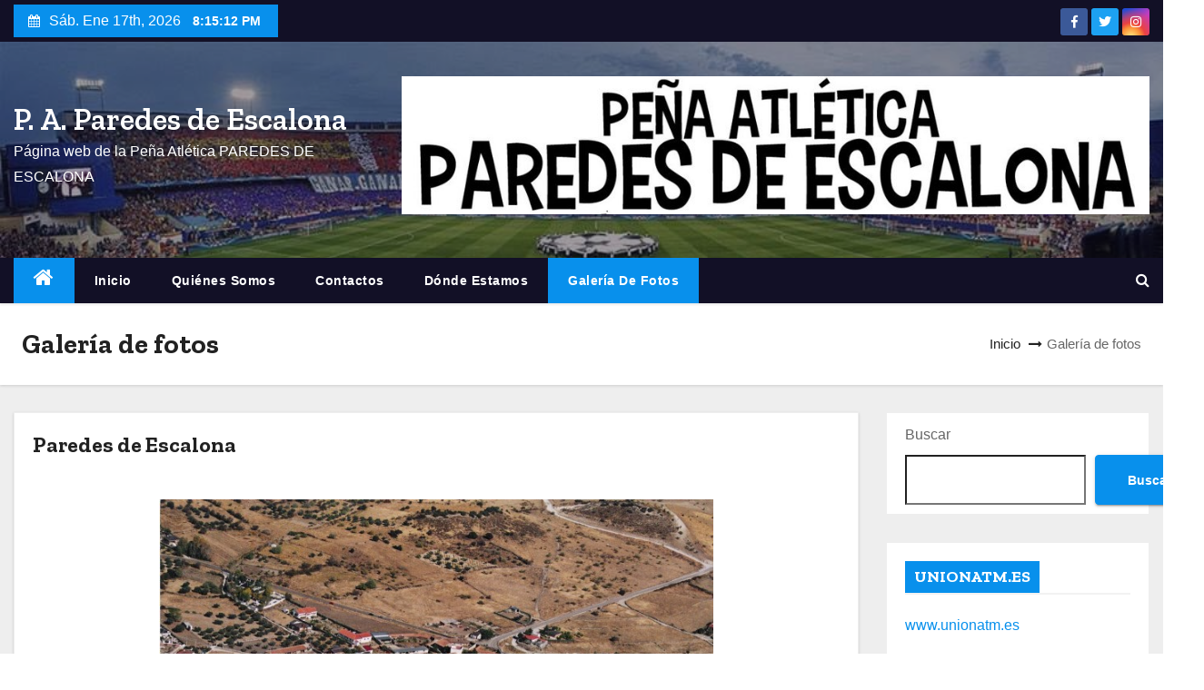

--- FILE ---
content_type: text/html; charset=UTF-8
request_url: https://www.atleticosparedes.com/index.php/galeria-de-fotos/
body_size: 18645
content:
<!DOCTYPE html>
<html lang="es">
<head>
<meta charset="UTF-8">
<meta name="viewport" content="width=device-width, initial-scale=1">
<link rel="profile" href="http://gmpg.org/xfn/11">
<title>Galería de fotos &#8211; P. A. Paredes de Escalona</title>
<meta name='robots' content='max-image-preview:large' />
<link rel='dns-prefetch' href='//use.fontawesome.com' />
<link rel='dns-prefetch' href='//fonts.googleapis.com' />
<link rel="alternate" type="application/rss+xml" title="P. A. Paredes de Escalona &raquo; Feed" href="https://www.atleticosparedes.com/index.php/feed/" />
<link rel="alternate" type="application/rss+xml" title="P. A. Paredes de Escalona &raquo; Feed de los comentarios" href="https://www.atleticosparedes.com/index.php/comments/feed/" />
<link rel="alternate" title="oEmbed (JSON)" type="application/json+oembed" href="https://www.atleticosparedes.com/index.php/wp-json/oembed/1.0/embed?url=https%3A%2F%2Fwww.atleticosparedes.com%2Findex.php%2Fgaleria-de-fotos%2F" />
<link rel="alternate" title="oEmbed (XML)" type="text/xml+oembed" href="https://www.atleticosparedes.com/index.php/wp-json/oembed/1.0/embed?url=https%3A%2F%2Fwww.atleticosparedes.com%2Findex.php%2Fgaleria-de-fotos%2F&#038;format=xml" />
<style id='wp-img-auto-sizes-contain-inline-css' type='text/css'>
img:is([sizes=auto i],[sizes^="auto," i]){contain-intrinsic-size:3000px 1500px}
/*# sourceURL=wp-img-auto-sizes-contain-inline-css */
</style>
<style id='wp-emoji-styles-inline-css' type='text/css'>

	img.wp-smiley, img.emoji {
		display: inline !important;
		border: none !important;
		box-shadow: none !important;
		height: 1em !important;
		width: 1em !important;
		margin: 0 0.07em !important;
		vertical-align: -0.1em !important;
		background: none !important;
		padding: 0 !important;
	}
/*# sourceURL=wp-emoji-styles-inline-css */
</style>
<style id='wp-block-library-inline-css' type='text/css'>
:root{--wp-block-synced-color:#7a00df;--wp-block-synced-color--rgb:122,0,223;--wp-bound-block-color:var(--wp-block-synced-color);--wp-editor-canvas-background:#ddd;--wp-admin-theme-color:#007cba;--wp-admin-theme-color--rgb:0,124,186;--wp-admin-theme-color-darker-10:#006ba1;--wp-admin-theme-color-darker-10--rgb:0,107,160.5;--wp-admin-theme-color-darker-20:#005a87;--wp-admin-theme-color-darker-20--rgb:0,90,135;--wp-admin-border-width-focus:2px}@media (min-resolution:192dpi){:root{--wp-admin-border-width-focus:1.5px}}.wp-element-button{cursor:pointer}:root .has-very-light-gray-background-color{background-color:#eee}:root .has-very-dark-gray-background-color{background-color:#313131}:root .has-very-light-gray-color{color:#eee}:root .has-very-dark-gray-color{color:#313131}:root .has-vivid-green-cyan-to-vivid-cyan-blue-gradient-background{background:linear-gradient(135deg,#00d084,#0693e3)}:root .has-purple-crush-gradient-background{background:linear-gradient(135deg,#34e2e4,#4721fb 50%,#ab1dfe)}:root .has-hazy-dawn-gradient-background{background:linear-gradient(135deg,#faaca8,#dad0ec)}:root .has-subdued-olive-gradient-background{background:linear-gradient(135deg,#fafae1,#67a671)}:root .has-atomic-cream-gradient-background{background:linear-gradient(135deg,#fdd79a,#004a59)}:root .has-nightshade-gradient-background{background:linear-gradient(135deg,#330968,#31cdcf)}:root .has-midnight-gradient-background{background:linear-gradient(135deg,#020381,#2874fc)}:root{--wp--preset--font-size--normal:16px;--wp--preset--font-size--huge:42px}.has-regular-font-size{font-size:1em}.has-larger-font-size{font-size:2.625em}.has-normal-font-size{font-size:var(--wp--preset--font-size--normal)}.has-huge-font-size{font-size:var(--wp--preset--font-size--huge)}.has-text-align-center{text-align:center}.has-text-align-left{text-align:left}.has-text-align-right{text-align:right}.has-fit-text{white-space:nowrap!important}#end-resizable-editor-section{display:none}.aligncenter{clear:both}.items-justified-left{justify-content:flex-start}.items-justified-center{justify-content:center}.items-justified-right{justify-content:flex-end}.items-justified-space-between{justify-content:space-between}.screen-reader-text{border:0;clip-path:inset(50%);height:1px;margin:-1px;overflow:hidden;padding:0;position:absolute;width:1px;word-wrap:normal!important}.screen-reader-text:focus{background-color:#ddd;clip-path:none;color:#444;display:block;font-size:1em;height:auto;left:5px;line-height:normal;padding:15px 23px 14px;text-decoration:none;top:5px;width:auto;z-index:100000}html :where(.has-border-color){border-style:solid}html :where([style*=border-top-color]){border-top-style:solid}html :where([style*=border-right-color]){border-right-style:solid}html :where([style*=border-bottom-color]){border-bottom-style:solid}html :where([style*=border-left-color]){border-left-style:solid}html :where([style*=border-width]){border-style:solid}html :where([style*=border-top-width]){border-top-style:solid}html :where([style*=border-right-width]){border-right-style:solid}html :where([style*=border-bottom-width]){border-bottom-style:solid}html :where([style*=border-left-width]){border-left-style:solid}html :where(img[class*=wp-image-]){height:auto;max-width:100%}:where(figure){margin:0 0 1em}html :where(.is-position-sticky){--wp-admin--admin-bar--position-offset:var(--wp-admin--admin-bar--height,0px)}@media screen and (max-width:600px){html :where(.is-position-sticky){--wp-admin--admin-bar--position-offset:0px}}

/*# sourceURL=wp-block-library-inline-css */
</style><style id='wp-block-heading-inline-css' type='text/css'>
h1:where(.wp-block-heading).has-background,h2:where(.wp-block-heading).has-background,h3:where(.wp-block-heading).has-background,h4:where(.wp-block-heading).has-background,h5:where(.wp-block-heading).has-background,h6:where(.wp-block-heading).has-background{padding:1.25em 2.375em}h1.has-text-align-left[style*=writing-mode]:where([style*=vertical-lr]),h1.has-text-align-right[style*=writing-mode]:where([style*=vertical-rl]),h2.has-text-align-left[style*=writing-mode]:where([style*=vertical-lr]),h2.has-text-align-right[style*=writing-mode]:where([style*=vertical-rl]),h3.has-text-align-left[style*=writing-mode]:where([style*=vertical-lr]),h3.has-text-align-right[style*=writing-mode]:where([style*=vertical-rl]),h4.has-text-align-left[style*=writing-mode]:where([style*=vertical-lr]),h4.has-text-align-right[style*=writing-mode]:where([style*=vertical-rl]),h5.has-text-align-left[style*=writing-mode]:where([style*=vertical-lr]),h5.has-text-align-right[style*=writing-mode]:where([style*=vertical-rl]),h6.has-text-align-left[style*=writing-mode]:where([style*=vertical-lr]),h6.has-text-align-right[style*=writing-mode]:where([style*=vertical-rl]){rotate:180deg}
/*# sourceURL=https://www.atleticosparedes.com/wp-includes/blocks/heading/style.min.css */
</style>
<style id='wp-block-search-inline-css' type='text/css'>
.wp-block-search__button{margin-left:10px;word-break:normal}.wp-block-search__button.has-icon{line-height:0}.wp-block-search__button svg{height:1.25em;min-height:24px;min-width:24px;width:1.25em;fill:currentColor;vertical-align:text-bottom}:where(.wp-block-search__button){border:1px solid #ccc;padding:6px 10px}.wp-block-search__inside-wrapper{display:flex;flex:auto;flex-wrap:nowrap;max-width:100%}.wp-block-search__label{width:100%}.wp-block-search.wp-block-search__button-only .wp-block-search__button{box-sizing:border-box;display:flex;flex-shrink:0;justify-content:center;margin-left:0;max-width:100%}.wp-block-search.wp-block-search__button-only .wp-block-search__inside-wrapper{min-width:0!important;transition-property:width}.wp-block-search.wp-block-search__button-only .wp-block-search__input{flex-basis:100%;transition-duration:.3s}.wp-block-search.wp-block-search__button-only.wp-block-search__searchfield-hidden,.wp-block-search.wp-block-search__button-only.wp-block-search__searchfield-hidden .wp-block-search__inside-wrapper{overflow:hidden}.wp-block-search.wp-block-search__button-only.wp-block-search__searchfield-hidden .wp-block-search__input{border-left-width:0!important;border-right-width:0!important;flex-basis:0;flex-grow:0;margin:0;min-width:0!important;padding-left:0!important;padding-right:0!important;width:0!important}:where(.wp-block-search__input){appearance:none;border:1px solid #949494;flex-grow:1;font-family:inherit;font-size:inherit;font-style:inherit;font-weight:inherit;letter-spacing:inherit;line-height:inherit;margin-left:0;margin-right:0;min-width:3rem;padding:8px;text-decoration:unset!important;text-transform:inherit}:where(.wp-block-search__button-inside .wp-block-search__inside-wrapper){background-color:#fff;border:1px solid #949494;box-sizing:border-box;padding:4px}:where(.wp-block-search__button-inside .wp-block-search__inside-wrapper) .wp-block-search__input{border:none;border-radius:0;padding:0 4px}:where(.wp-block-search__button-inside .wp-block-search__inside-wrapper) .wp-block-search__input:focus{outline:none}:where(.wp-block-search__button-inside .wp-block-search__inside-wrapper) :where(.wp-block-search__button){padding:4px 8px}.wp-block-search.aligncenter .wp-block-search__inside-wrapper{margin:auto}.wp-block[data-align=right] .wp-block-search.wp-block-search__button-only .wp-block-search__inside-wrapper{float:right}
/*# sourceURL=https://www.atleticosparedes.com/wp-includes/blocks/search/style.min.css */
</style>
<style id='global-styles-inline-css' type='text/css'>
:root{--wp--preset--aspect-ratio--square: 1;--wp--preset--aspect-ratio--4-3: 4/3;--wp--preset--aspect-ratio--3-4: 3/4;--wp--preset--aspect-ratio--3-2: 3/2;--wp--preset--aspect-ratio--2-3: 2/3;--wp--preset--aspect-ratio--16-9: 16/9;--wp--preset--aspect-ratio--9-16: 9/16;--wp--preset--color--black: #000000;--wp--preset--color--cyan-bluish-gray: #abb8c3;--wp--preset--color--white: #ffffff;--wp--preset--color--pale-pink: #f78da7;--wp--preset--color--vivid-red: #cf2e2e;--wp--preset--color--luminous-vivid-orange: #ff6900;--wp--preset--color--luminous-vivid-amber: #fcb900;--wp--preset--color--light-green-cyan: #7bdcb5;--wp--preset--color--vivid-green-cyan: #00d084;--wp--preset--color--pale-cyan-blue: #8ed1fc;--wp--preset--color--vivid-cyan-blue: #0693e3;--wp--preset--color--vivid-purple: #9b51e0;--wp--preset--gradient--vivid-cyan-blue-to-vivid-purple: linear-gradient(135deg,rgb(6,147,227) 0%,rgb(155,81,224) 100%);--wp--preset--gradient--light-green-cyan-to-vivid-green-cyan: linear-gradient(135deg,rgb(122,220,180) 0%,rgb(0,208,130) 100%);--wp--preset--gradient--luminous-vivid-amber-to-luminous-vivid-orange: linear-gradient(135deg,rgb(252,185,0) 0%,rgb(255,105,0) 100%);--wp--preset--gradient--luminous-vivid-orange-to-vivid-red: linear-gradient(135deg,rgb(255,105,0) 0%,rgb(207,46,46) 100%);--wp--preset--gradient--very-light-gray-to-cyan-bluish-gray: linear-gradient(135deg,rgb(238,238,238) 0%,rgb(169,184,195) 100%);--wp--preset--gradient--cool-to-warm-spectrum: linear-gradient(135deg,rgb(74,234,220) 0%,rgb(151,120,209) 20%,rgb(207,42,186) 40%,rgb(238,44,130) 60%,rgb(251,105,98) 80%,rgb(254,248,76) 100%);--wp--preset--gradient--blush-light-purple: linear-gradient(135deg,rgb(255,206,236) 0%,rgb(152,150,240) 100%);--wp--preset--gradient--blush-bordeaux: linear-gradient(135deg,rgb(254,205,165) 0%,rgb(254,45,45) 50%,rgb(107,0,62) 100%);--wp--preset--gradient--luminous-dusk: linear-gradient(135deg,rgb(255,203,112) 0%,rgb(199,81,192) 50%,rgb(65,88,208) 100%);--wp--preset--gradient--pale-ocean: linear-gradient(135deg,rgb(255,245,203) 0%,rgb(182,227,212) 50%,rgb(51,167,181) 100%);--wp--preset--gradient--electric-grass: linear-gradient(135deg,rgb(202,248,128) 0%,rgb(113,206,126) 100%);--wp--preset--gradient--midnight: linear-gradient(135deg,rgb(2,3,129) 0%,rgb(40,116,252) 100%);--wp--preset--font-size--small: 13px;--wp--preset--font-size--medium: 20px;--wp--preset--font-size--large: 36px;--wp--preset--font-size--x-large: 42px;--wp--preset--spacing--20: 0.44rem;--wp--preset--spacing--30: 0.67rem;--wp--preset--spacing--40: 1rem;--wp--preset--spacing--50: 1.5rem;--wp--preset--spacing--60: 2.25rem;--wp--preset--spacing--70: 3.38rem;--wp--preset--spacing--80: 5.06rem;--wp--preset--shadow--natural: 6px 6px 9px rgba(0, 0, 0, 0.2);--wp--preset--shadow--deep: 12px 12px 50px rgba(0, 0, 0, 0.4);--wp--preset--shadow--sharp: 6px 6px 0px rgba(0, 0, 0, 0.2);--wp--preset--shadow--outlined: 6px 6px 0px -3px rgb(255, 255, 255), 6px 6px rgb(0, 0, 0);--wp--preset--shadow--crisp: 6px 6px 0px rgb(0, 0, 0);}:where(.is-layout-flex){gap: 0.5em;}:where(.is-layout-grid){gap: 0.5em;}body .is-layout-flex{display: flex;}.is-layout-flex{flex-wrap: wrap;align-items: center;}.is-layout-flex > :is(*, div){margin: 0;}body .is-layout-grid{display: grid;}.is-layout-grid > :is(*, div){margin: 0;}:where(.wp-block-columns.is-layout-flex){gap: 2em;}:where(.wp-block-columns.is-layout-grid){gap: 2em;}:where(.wp-block-post-template.is-layout-flex){gap: 1.25em;}:where(.wp-block-post-template.is-layout-grid){gap: 1.25em;}.has-black-color{color: var(--wp--preset--color--black) !important;}.has-cyan-bluish-gray-color{color: var(--wp--preset--color--cyan-bluish-gray) !important;}.has-white-color{color: var(--wp--preset--color--white) !important;}.has-pale-pink-color{color: var(--wp--preset--color--pale-pink) !important;}.has-vivid-red-color{color: var(--wp--preset--color--vivid-red) !important;}.has-luminous-vivid-orange-color{color: var(--wp--preset--color--luminous-vivid-orange) !important;}.has-luminous-vivid-amber-color{color: var(--wp--preset--color--luminous-vivid-amber) !important;}.has-light-green-cyan-color{color: var(--wp--preset--color--light-green-cyan) !important;}.has-vivid-green-cyan-color{color: var(--wp--preset--color--vivid-green-cyan) !important;}.has-pale-cyan-blue-color{color: var(--wp--preset--color--pale-cyan-blue) !important;}.has-vivid-cyan-blue-color{color: var(--wp--preset--color--vivid-cyan-blue) !important;}.has-vivid-purple-color{color: var(--wp--preset--color--vivid-purple) !important;}.has-black-background-color{background-color: var(--wp--preset--color--black) !important;}.has-cyan-bluish-gray-background-color{background-color: var(--wp--preset--color--cyan-bluish-gray) !important;}.has-white-background-color{background-color: var(--wp--preset--color--white) !important;}.has-pale-pink-background-color{background-color: var(--wp--preset--color--pale-pink) !important;}.has-vivid-red-background-color{background-color: var(--wp--preset--color--vivid-red) !important;}.has-luminous-vivid-orange-background-color{background-color: var(--wp--preset--color--luminous-vivid-orange) !important;}.has-luminous-vivid-amber-background-color{background-color: var(--wp--preset--color--luminous-vivid-amber) !important;}.has-light-green-cyan-background-color{background-color: var(--wp--preset--color--light-green-cyan) !important;}.has-vivid-green-cyan-background-color{background-color: var(--wp--preset--color--vivid-green-cyan) !important;}.has-pale-cyan-blue-background-color{background-color: var(--wp--preset--color--pale-cyan-blue) !important;}.has-vivid-cyan-blue-background-color{background-color: var(--wp--preset--color--vivid-cyan-blue) !important;}.has-vivid-purple-background-color{background-color: var(--wp--preset--color--vivid-purple) !important;}.has-black-border-color{border-color: var(--wp--preset--color--black) !important;}.has-cyan-bluish-gray-border-color{border-color: var(--wp--preset--color--cyan-bluish-gray) !important;}.has-white-border-color{border-color: var(--wp--preset--color--white) !important;}.has-pale-pink-border-color{border-color: var(--wp--preset--color--pale-pink) !important;}.has-vivid-red-border-color{border-color: var(--wp--preset--color--vivid-red) !important;}.has-luminous-vivid-orange-border-color{border-color: var(--wp--preset--color--luminous-vivid-orange) !important;}.has-luminous-vivid-amber-border-color{border-color: var(--wp--preset--color--luminous-vivid-amber) !important;}.has-light-green-cyan-border-color{border-color: var(--wp--preset--color--light-green-cyan) !important;}.has-vivid-green-cyan-border-color{border-color: var(--wp--preset--color--vivid-green-cyan) !important;}.has-pale-cyan-blue-border-color{border-color: var(--wp--preset--color--pale-cyan-blue) !important;}.has-vivid-cyan-blue-border-color{border-color: var(--wp--preset--color--vivid-cyan-blue) !important;}.has-vivid-purple-border-color{border-color: var(--wp--preset--color--vivid-purple) !important;}.has-vivid-cyan-blue-to-vivid-purple-gradient-background{background: var(--wp--preset--gradient--vivid-cyan-blue-to-vivid-purple) !important;}.has-light-green-cyan-to-vivid-green-cyan-gradient-background{background: var(--wp--preset--gradient--light-green-cyan-to-vivid-green-cyan) !important;}.has-luminous-vivid-amber-to-luminous-vivid-orange-gradient-background{background: var(--wp--preset--gradient--luminous-vivid-amber-to-luminous-vivid-orange) !important;}.has-luminous-vivid-orange-to-vivid-red-gradient-background{background: var(--wp--preset--gradient--luminous-vivid-orange-to-vivid-red) !important;}.has-very-light-gray-to-cyan-bluish-gray-gradient-background{background: var(--wp--preset--gradient--very-light-gray-to-cyan-bluish-gray) !important;}.has-cool-to-warm-spectrum-gradient-background{background: var(--wp--preset--gradient--cool-to-warm-spectrum) !important;}.has-blush-light-purple-gradient-background{background: var(--wp--preset--gradient--blush-light-purple) !important;}.has-blush-bordeaux-gradient-background{background: var(--wp--preset--gradient--blush-bordeaux) !important;}.has-luminous-dusk-gradient-background{background: var(--wp--preset--gradient--luminous-dusk) !important;}.has-pale-ocean-gradient-background{background: var(--wp--preset--gradient--pale-ocean) !important;}.has-electric-grass-gradient-background{background: var(--wp--preset--gradient--electric-grass) !important;}.has-midnight-gradient-background{background: var(--wp--preset--gradient--midnight) !important;}.has-small-font-size{font-size: var(--wp--preset--font-size--small) !important;}.has-medium-font-size{font-size: var(--wp--preset--font-size--medium) !important;}.has-large-font-size{font-size: var(--wp--preset--font-size--large) !important;}.has-x-large-font-size{font-size: var(--wp--preset--font-size--x-large) !important;}
/*# sourceURL=global-styles-inline-css */
</style>

<style id='classic-theme-styles-inline-css' type='text/css'>
/*! This file is auto-generated */
.wp-block-button__link{color:#fff;background-color:#32373c;border-radius:9999px;box-shadow:none;text-decoration:none;padding:calc(.667em + 2px) calc(1.333em + 2px);font-size:1.125em}.wp-block-file__button{background:#32373c;color:#fff;text-decoration:none}
/*# sourceURL=/wp-includes/css/classic-themes.min.css */
</style>
<link rel='stylesheet' id='contact-form-7-css' href='https://www.atleticosparedes.com/wp-content/plugins/contact-form-7/includes/css/styles.css?ver=5.5.6.1' type='text/css' media='all' />
<link rel='stylesheet' id='ngg_basic_slideshow_style-css' href='https://www.atleticosparedes.com/wp-content/plugins/nextgen-gallery/products/photocrati_nextgen/modules/nextgen_basic_gallery/static/slideshow/ngg_basic_slideshow.css?ver=3.26' type='text/css' media='all' />
<link rel='stylesheet' id='ngg_slick_slideshow_style-css' href='https://www.atleticosparedes.com/wp-content/plugins/nextgen-gallery/products/photocrati_nextgen/modules/nextgen_basic_gallery/static/slideshow/slick/slick.css?ver=3.26' type='text/css' media='all' />
<link rel='stylesheet' id='ngg_slick_slideshow_theme-css' href='https://www.atleticosparedes.com/wp-content/plugins/nextgen-gallery/products/photocrati_nextgen/modules/nextgen_basic_gallery/static/slideshow/slick/slick-theme.css?ver=3.26' type='text/css' media='all' />
<link rel='stylesheet' id='ngg_trigger_buttons-css' href='https://www.atleticosparedes.com/wp-content/plugins/nextgen-gallery/products/photocrati_nextgen/modules/nextgen_gallery_display/static/trigger_buttons.css?ver=3.26' type='text/css' media='all' />
<link rel='stylesheet' id='simplelightbox-0-css' href='https://www.atleticosparedes.com/wp-content/plugins/nextgen-gallery/products/photocrati_nextgen/modules/lightbox/static/simplelightbox/simple-lightbox.css?ver=3.26' type='text/css' media='all' />
<link rel='stylesheet' id='fontawesome_v4_shim_style-css' href='https://use.fontawesome.com/releases/v5.3.1/css/v4-shims.css?ver=6.9' type='text/css' media='all' />
<link rel='stylesheet' id='fontawesome-css' href='https://use.fontawesome.com/releases/v5.3.1/css/all.css?ver=6.9' type='text/css' media='all' />
<link rel='stylesheet' id='newstype-fonts-css' href='//fonts.googleapis.com/css?family=Zilla+Slab%3A300%2C400%2C500%2C600%2C700%2C%26display%3Dswap&#038;subset=latin%2Clatin-ext' type='text/css' media='all' />
<link rel='stylesheet' id='newses-fonts-css' href='//fonts.googleapis.com/css?family=Rubik%3A400%2C500%2C700%7CPoppins%3A400%26display%3Dswap&#038;subset=latin%2Clatin-ext' type='text/css' media='all' />
<link rel='stylesheet' id='bootstrap-css' href='https://www.atleticosparedes.com/wp-content/themes/newses/css/bootstrap.css?ver=6.9' type='text/css' media='all' />
<link rel='stylesheet' id='newses-style-css' href='https://www.atleticosparedes.com/wp-content/themes/newstype/style.css?ver=6.9' type='text/css' media='all' />
<link rel='stylesheet' id='font-awesome-css' href='https://www.atleticosparedes.com/wp-content/themes/newses/css/font-awesome.css?ver=6.9' type='text/css' media='all' />
<link rel='stylesheet' id='smartmenus-css' href='https://www.atleticosparedes.com/wp-content/themes/newses/css/jquery.smartmenus.bootstrap.css?ver=6.9' type='text/css' media='all' />
<link rel='stylesheet' id='newses-swiper.min-css' href='https://www.atleticosparedes.com/wp-content/themes/newses/css/swiper.min.css?ver=6.9' type='text/css' media='all' />
<link rel='stylesheet' id='newses-style-parent-css' href='https://www.atleticosparedes.com/wp-content/themes/newses/style.css?ver=6.9' type='text/css' media='all' />
<link rel='stylesheet' id='newstype-style-css' href='https://www.atleticosparedes.com/wp-content/themes/newstype/style.css?ver=1.0' type='text/css' media='all' />
<link rel='stylesheet' id='newstype-default-css-css' href='https://www.atleticosparedes.com/wp-content/themes/newstype/css/colors/default.css?ver=6.9' type='text/css' media='all' />
<script type="text/javascript" src="https://www.atleticosparedes.com/wp-includes/js/jquery/jquery.min.js?ver=3.7.1" id="jquery-core-js"></script>
<script type="text/javascript" src="https://www.atleticosparedes.com/wp-includes/js/jquery/jquery-migrate.min.js?ver=3.4.1" id="jquery-migrate-js"></script>
<script type="text/javascript" src="https://www.atleticosparedes.com/wp-content/plugins/nextgen-gallery/products/photocrati_nextgen/modules/nextgen_basic_gallery/static/slideshow/slick/slick-1.8.0-modded.js?ver=3.26" id="ngg_slick-js"></script>
<script type="text/javascript" id="photocrati_ajax-js-extra">
/* <![CDATA[ */
var photocrati_ajax = {"url":"https://www.atleticosparedes.com/index.php?photocrati_ajax=1","wp_home_url":"https://www.atleticosparedes.com/index.php","wp_site_url":"https://www.atleticosparedes.com/index.php","wp_root_url":"https://www.atleticosparedes.com/index.php","wp_plugins_url":"https://www.atleticosparedes.com/wp-content/plugins","wp_content_url":"https://www.atleticosparedes.com/wp-content","wp_includes_url":"https://www.atleticosparedes.com/wp-includes/","ngg_param_slug":"nggallery"};
//# sourceURL=photocrati_ajax-js-extra
/* ]]> */
</script>
<script type="text/javascript" src="https://www.atleticosparedes.com/wp-content/plugins/nextgen-gallery/products/photocrati_nextgen/modules/ajax/static/ajax.min.js?ver=3.26" id="photocrati_ajax-js"></script>
<script type="text/javascript" src="https://www.atleticosparedes.com/wp-content/plugins/nextgen-gallery/products/photocrati_nextgen/modules/nextgen_basic_gallery/static/slideshow/ngg_basic_slideshow.js?ver=3.26" id="photocrati-nextgen_basic_slideshow-js"></script>
<script type="text/javascript" src="https://use.fontawesome.com/releases/v5.3.1/js/v4-shims.js?ver=5.3.1" id="fontawesome_v4_shim-js"></script>
<script type="text/javascript" defer integrity="sha384-kW+oWsYx3YpxvjtZjFXqazFpA7UP/MbiY4jvs+RWZo2+N94PFZ36T6TFkc9O3qoB" crossorigin="anonymous" data-auto-replace-svg="false" data-keep-original-source="false" data-search-pseudo-elements src="https://use.fontawesome.com/releases/v5.3.1/js/all.js?ver=5.3.1" id="fontawesome-js"></script>
<script type="text/javascript" src="https://www.atleticosparedes.com/wp-content/themes/newses/js/navigation.js?ver=6.9" id="newses-navigation-js"></script>
<script type="text/javascript" src="https://www.atleticosparedes.com/wp-content/themes/newses/js/bootstrap.js?ver=6.9" id="bootstrap-js"></script>
<script type="text/javascript" src="https://www.atleticosparedes.com/wp-content/themes/newses/js/jquery.marquee.js?ver=6.9" id="newses-marquee-js-js"></script>
<script type="text/javascript" src="https://www.atleticosparedes.com/wp-content/themes/newses/js/swiper.min.js?ver=6.9" id="newses-swiper.min.js-js"></script>
<script type="text/javascript" src="https://www.atleticosparedes.com/wp-content/themes/newses/js/jquery.smartmenus.js?ver=6.9" id="smartmenus-js-js"></script>
<script type="text/javascript" src="https://www.atleticosparedes.com/wp-content/themes/newses/js/bootstrap-smartmenus.js?ver=6.9" id="bootstrap-smartmenus-js-js"></script>
<link rel="https://api.w.org/" href="https://www.atleticosparedes.com/index.php/wp-json/" /><link rel="alternate" title="JSON" type="application/json" href="https://www.atleticosparedes.com/index.php/wp-json/wp/v2/pages/134" /><link rel="EditURI" type="application/rsd+xml" title="RSD" href="https://www.atleticosparedes.com/xmlrpc.php?rsd" />
<meta name="generator" content="WordPress 6.9" />
<link rel="canonical" href="https://www.atleticosparedes.com/index.php/galeria-de-fotos/" />
<link rel='shortlink' href='https://www.atleticosparedes.com/?p=134' />
        <style type="text/css">
            

            body .site-title a,
            .site-header .site-branding .site-title a:visited,
            .site-header .site-branding .site-title a:hover,
            .site-description {
                color: ##143745;
            }
            
            .site-branding-text .site-title a {
                font-size: px;
            }

            @media only screen and (max-width: 640px) {
                .site-branding-text .site-title a {
                    font-size: 40px;

                }
            }

            @media only screen and (max-width: 375px) {
                .site-branding-text .site-title a {
                    font-size: 32px;

                }
            }

            
            


        </style>
        <link rel="icon" href="https://www.atleticosparedes.com/wp-content/uploads/2021/11/escudo-v2.0-peq-147x150.png" sizes="32x32" />
<link rel="icon" href="https://www.atleticosparedes.com/wp-content/uploads/2021/11/escudo-v2.0-peq.png" sizes="192x192" />
<link rel="apple-touch-icon" href="https://www.atleticosparedes.com/wp-content/uploads/2021/11/escudo-v2.0-peq.png" />
<meta name="msapplication-TileImage" content="https://www.atleticosparedes.com/wp-content/uploads/2021/11/escudo-v2.0-peq.png" />
</head>
<body class="wp-singular page-template-default page page-id-134 wp-theme-newses wp-child-theme-newstype wide" >
<div id="page" class="site">
<a class="skip-link screen-reader-text" href="#content">
Saltar al contenido</a>
    <!--wrapper-->
    <div class="wrapper" id="custom-background-css">
        <header class="mg-headwidget">
            <!--==================== TOP BAR ====================-->
            <div class="mg-head-detail d-none d-md-block">
      <div class="container">
        <div class="row align-items-center">
                        <div class="col-md-6 col-xs-12 col-sm-6">
                <ul class="info-left">
                            <li><i class="fa fa-calendar ml-3"></i>Sáb. Ene 17th, 2026             <span id="time" class="time"></span>
                    </li>                        
                    </ul>
            </div>
                        <div class="col-md-6 col-xs-12">
                <ul class="mg-social info-right">
                    
                                            <li><span class="icon-soci facebook"><a  target="_blank" href="https://www.facebook.com/atleticosparedes/"><i class="fa fa-facebook"></i></a></span> </li>
                                            <li><span class="icon-soci twitter"><a target="_blank" href="https://twitter.com/atleticoparedes"><i class="fa fa-twitter"></i></a></span></li>
                                            <li><span class="icon-soci instagram"><a target="_blank"  href="https://www.instagram.com/atleticosparedes/"><i class="fa fa-instagram"></i></a></span></li>
                                      </ul>
            </div>
                    </div>
    </div>
</div>
            <div class="clearfix"></div>
                        <div class="mg-nav-widget-area-back" style='background-image: url("https://pa-paredes-web.c.mad.interhost.com/wp-content/uploads/2021/11/IMG_2625.jpg" );'>
                        <div class="overlay">
              <div class="inner"  style="background-color:rgba(18,16,38,0.4);" >
                <div class="container">
                    <div class="mg-nav-widget-area">
                        <div class="row align-items-center">
                            <div class="col-md-4 text-center-xs">
                                                                <div class="site-branding-text">
                                <h1 class="site-title"> <a href="https://www.atleticosparedes.com/" rel="home">P. A. Paredes de Escalona</a></h1>
                                <p class="site-description"> Página web de la Peña Atlética PAREDES DE ESCALONA</p>
                                </div>
                                                          </div>
                                       <div class="col-md-8 text-center-xs">
                                    <div class="container">
                    <div class="row align-items-center">
                    <div class="ml-auto py-2">
                            <a class="pull-right img-fluid" href="" target="_blank">
                                <img width="979" height="181" src="https://www.atleticosparedes.com/wp-content/uploads/2021/11/cropped-getImage.jpg" class="attachment-full size-full" alt="" decoding="async" fetchpriority="high" srcset="https://www.atleticosparedes.com/wp-content/uploads/2021/11/cropped-getImage.jpg 979w, https://www.atleticosparedes.com/wp-content/uploads/2021/11/cropped-getImage-300x55.jpg 300w, https://www.atleticosparedes.com/wp-content/uploads/2021/11/cropped-getImage-768x142.jpg 768w" sizes="(max-width: 979px) 100vw, 979px" />                            </a>
                    </div></div></div>
                                        <!--== Top Tags ==-->
                  <div class="mg-tpt-tag-area">
                                 
                  </div>
            <!-- Trending line END -->
                  
                </div>
            
                        </div>
                    </div>
                </div>
                </div>
              </div>
          </div>
            <div class="mg-menu-full">
                <nav class="navbar navbar-expand-lg navbar-wp">
                    <div class="container">
                        <!-- Right nav -->
                    <div class="m-header align-items-center">
                        <a class="mobilehomebtn" href="https://www.atleticosparedes.com"><span class="fa fa-home"></span></a>
                        <!-- navbar-toggle -->
                       
                          <button type="button" class="navbar-toggler" data-toggle="collapse" data-target=".navbar-collapse" aria-controls="navbarSupportedContent" aria-expanded="false" aria-label="Alternar la navegación">
                  <i class="fa fa-bars"></i>
                  </button>
                    </div>
                    <!-- /Right nav -->
                    <!-- Navigation -->
                    <div class="collapse navbar-collapse">
                        
                            <ul id="menu-menu-principal" class="nav navbar-nav"><li class="active home"><a class="nav-link homebtn" title="Home" href="https://www.atleticosparedes.com"><span class='fa fa-home'></span></a></li><li id="menu-item-25" class="menu-item menu-item-type-custom menu-item-object-custom menu-item-home menu-item-25"><a class="nav-link" title="Inicio" href="https://www.atleticosparedes.com">Inicio</a></li>
<li id="menu-item-132" class="menu-item menu-item-type-post_type menu-item-object-page menu-item-132"><a class="nav-link" title="Quiénes somos" href="https://www.atleticosparedes.com/index.php/quienes-somos/">Quiénes somos</a></li>
<li id="menu-item-127" class="menu-item menu-item-type-post_type menu-item-object-page menu-item-127"><a class="nav-link" title="Contactos" href="https://www.atleticosparedes.com/index.php/contactos/">Contactos</a></li>
<li id="menu-item-133" class="menu-item menu-item-type-post_type menu-item-object-page menu-item-133"><a class="nav-link" title="Dónde estamos" href="https://www.atleticosparedes.com/index.php/donde-estamos/">Dónde estamos</a></li>
<li id="menu-item-145" class="menu-item menu-item-type-post_type menu-item-object-page current-menu-item page_item page-item-134 current_page_item menu-item-145 active"><a class="nav-link" title="Galería de fotos" href="https://www.atleticosparedes.com/index.php/galeria-de-fotos/">Galería de fotos</a></li>
</ul>                    </div>   
                    <!--/ Navigation -->
                    <!-- Right nav -->
                    <div class="desk-header pl-3 ml-auto my-2 my-lg-0 position-relative align-items-center">
                        <!-- /navbar-toggle -->
                                                <div class="dropdown show mg-search-box">
                      <a class="dropdown-toggle msearch ml-auto" href="#" role="button" id="dropdownMenuLink" data-toggle="dropdown" aria-haspopup="true" aria-expanded="false">
                       <i class="fa fa-search"></i>
                      </a>
                      <div class="dropdown-menu searchinner" aria-labelledby="dropdownMenuLink">
                        <form role="search" method="get" id="searchform" action="https://www.atleticosparedes.com/">
  <div class="input-group">
    <input type="search" class="form-control" placeholder="Buscar" value="" name="s" />
    <span class="input-group-btn btn-default">
    <button type="submit" class="btn"> <i class="fa fa-search"></i> </button>
    </span> </div>
</form>                      </div>
                    </div>
                                            </div>
                    <!-- /Right nav --> 
                  </div>
                </nav>
            </div>
        </header>
        <div class="clearfix"></div>
        <!--== /Top Tags ==-->
                <!--==================== Newses breadcrumb section ====================-->
<div class="clearfix"></div>
 <div class="mg-breadcrumb-section">
    <!--overlay--> 
    <div class="overlay">
      <!--container--> 
      <div class="container">
        <!--row--> 
        <div class="row align-items-center justify-content-between px-4">
          <!--col-md-12--> 
            <!--mg-breadcrumb-title-->
          <div class="mg-breadcrumb-title">
                      <h1>Galería de fotos</h1>
                   </div>
            <!--/mg-breadcrumb-title--> 
            <!--mg-page-breadcrumb--> 
            <ul class="mg-page-breadcrumb">
              <li><a href="https://www.atleticosparedes.com">Inicio</a></li>
              <li class="active">Galería de fotos</li>
            </ul>
            <!--/mg-page-breadcrumb-->
        </div>
        <!--/row--> 
      </div>
      <!--/container--> 
    </div>
    <!--/overlay--> 
  </div>
<div class="clearfix"></div>

<!--==================== main content section ====================-->
<div id="content">
		<div class="container">
                <!--row-->
                <div class="row">
		<!-- Blog Area -->
			            <div class="col-md-9">
            	<div id="post-134" class="post-134 page type-page status-publish hentry">
                     <!-- mg-posts-sec mg-posts-modul-6 -->
                     <div class="mg-posts-sec mg-posts-modul-6  wd-back">
					
<h4 class="wp-block-heading">Paredes de Escalona</h4>





<div class="ngg-galleryoverview ngg-slideshow"
	 id="ngg-slideshow-0c17dd19825e7e9f3dbcdcc52d5e4dd6-1098357320"
     data-gallery-id="0c17dd19825e7e9f3dbcdcc52d5e4dd6"
     style="max-width: 750px; max-height: 500px;">

 	<div id="ngg-image-0" class="ngg-gallery-slideshow-image" style="height:500px">

        <a href="https://www.atleticosparedes.com/wp-content/gallery/paredes-de-escalona/fuente.jpg"
           title=""
           data-src="https://www.atleticosparedes.com/wp-content/gallery/paredes-de-escalona/fuente.jpg"
           data-thumbnail="https://www.atleticosparedes.com/wp-content/gallery/paredes-de-escalona/thumbs/thumbs_fuente.jpg"
           data-image-id="1"
           data-title="fuente"
           data-description=""
           class="ngg-simplelightbox" rel="0c17dd19825e7e9f3dbcdcc52d5e4dd6">

            <img data-image-id='1'
                 title=""
                 alt="fuente"
                 src="https://www.atleticosparedes.com/wp-content/gallery/paredes-de-escalona/fuente.jpg"
                 style="max-height: 480px;"/>
        </a>

        </div> 
<div id="ngg-image-1" class="ngg-gallery-slideshow-image" style="height:500px">

        <a href="https://www.atleticosparedes.com/wp-content/gallery/paredes-de-escalona/vista_aerea3.jpg"
           title=""
           data-src="https://www.atleticosparedes.com/wp-content/gallery/paredes-de-escalona/vista_aerea3.jpg"
           data-thumbnail="https://www.atleticosparedes.com/wp-content/gallery/paredes-de-escalona/thumbs/thumbs_vista_aerea3.jpg"
           data-image-id="2"
           data-title="vista_aerea3"
           data-description=""
           class="ngg-simplelightbox" rel="0c17dd19825e7e9f3dbcdcc52d5e4dd6">

            <img data-image-id='2'
                 title=""
                 alt="vista_aerea3"
                 src="https://www.atleticosparedes.com/wp-content/gallery/paredes-de-escalona/vista_aerea3.jpg"
                 style="max-height: 480px;"/>
        </a>

        </div> 
<div id="ngg-image-2" class="ngg-gallery-slideshow-image" style="height:500px">

        <a href="https://www.atleticosparedes.com/wp-content/gallery/paredes-de-escalona/iglesia2.jpg"
           title=""
           data-src="https://www.atleticosparedes.com/wp-content/gallery/paredes-de-escalona/iglesia2.jpg"
           data-thumbnail="https://www.atleticosparedes.com/wp-content/gallery/paredes-de-escalona/thumbs/thumbs_iglesia2.jpg"
           data-image-id="3"
           data-title="iglesia2"
           data-description=""
           class="ngg-simplelightbox" rel="0c17dd19825e7e9f3dbcdcc52d5e4dd6">

            <img data-image-id='3'
                 title=""
                 alt="iglesia2"
                 src="https://www.atleticosparedes.com/wp-content/gallery/paredes-de-escalona/iglesia2.jpg"
                 style="max-height: 480px;"/>
        </a>

        </div> 
<div id="ngg-image-3" class="ngg-gallery-slideshow-image" style="height:500px">

        <a href="https://www.atleticosparedes.com/wp-content/gallery/paredes-de-escalona/vista2.jpg"
           title=""
           data-src="https://www.atleticosparedes.com/wp-content/gallery/paredes-de-escalona/vista2.jpg"
           data-thumbnail="https://www.atleticosparedes.com/wp-content/gallery/paredes-de-escalona/thumbs/thumbs_vista2.jpg"
           data-image-id="4"
           data-title="vista2"
           data-description=""
           class="ngg-simplelightbox" rel="0c17dd19825e7e9f3dbcdcc52d5e4dd6">

            <img data-image-id='4'
                 title=""
                 alt="vista2"
                 src="https://www.atleticosparedes.com/wp-content/gallery/paredes-de-escalona/vista2.jpg"
                 style="max-height: 480px;"/>
        </a>

        </div> 
<div id="ngg-image-4" class="ngg-gallery-slideshow-image" style="height:500px">

        <a href="https://www.atleticosparedes.com/wp-content/gallery/paredes-de-escalona/vista_pueblo.jpg"
           title=""
           data-src="https://www.atleticosparedes.com/wp-content/gallery/paredes-de-escalona/vista_pueblo.jpg"
           data-thumbnail="https://www.atleticosparedes.com/wp-content/gallery/paredes-de-escalona/thumbs/thumbs_vista_pueblo.jpg"
           data-image-id="5"
           data-title="vista_pueblo"
           data-description=""
           class="ngg-simplelightbox" rel="0c17dd19825e7e9f3dbcdcc52d5e4dd6">

            <img data-image-id='5'
                 title=""
                 alt="vista_pueblo"
                 src="https://www.atleticosparedes.com/wp-content/gallery/paredes-de-escalona/vista_pueblo.jpg"
                 style="max-height: 480px;"/>
        </a>

        </div> 
<div id="ngg-image-5" class="ngg-gallery-slideshow-image" style="height:500px">

        <a href="https://www.atleticosparedes.com/wp-content/gallery/paredes-de-escalona/iglesia.jpg"
           title=""
           data-src="https://www.atleticosparedes.com/wp-content/gallery/paredes-de-escalona/iglesia.jpg"
           data-thumbnail="https://www.atleticosparedes.com/wp-content/gallery/paredes-de-escalona/thumbs/thumbs_iglesia.jpg"
           data-image-id="6"
           data-title="iglesia"
           data-description=""
           class="ngg-simplelightbox" rel="0c17dd19825e7e9f3dbcdcc52d5e4dd6">

            <img data-image-id='6'
                 title=""
                 alt="iglesia"
                 src="https://www.atleticosparedes.com/wp-content/gallery/paredes-de-escalona/iglesia.jpg"
                 style="max-height: 480px;"/>
        </a>

        </div> 
<div id="ngg-image-6" class="ngg-gallery-slideshow-image" style="height:500px">

        <a href="https://www.atleticosparedes.com/wp-content/gallery/paredes-de-escalona/ayto.jpg"
           title=""
           data-src="https://www.atleticosparedes.com/wp-content/gallery/paredes-de-escalona/ayto.jpg"
           data-thumbnail="https://www.atleticosparedes.com/wp-content/gallery/paredes-de-escalona/thumbs/thumbs_ayto.jpg"
           data-image-id="7"
           data-title="ayto"
           data-description=""
           class="ngg-simplelightbox" rel="0c17dd19825e7e9f3dbcdcc52d5e4dd6">

            <img data-image-id='7'
                 title=""
                 alt="ayto"
                 src="https://www.atleticosparedes.com/wp-content/gallery/paredes-de-escalona/ayto.jpg"
                 style="max-height: 480px;"/>
        </a>

        </div> 
<div id="ngg-image-7" class="ngg-gallery-slideshow-image" style="height:500px">

        <a href="https://www.atleticosparedes.com/wp-content/gallery/paredes-de-escalona/castillo.jpg"
           title=""
           data-src="https://www.atleticosparedes.com/wp-content/gallery/paredes-de-escalona/castillo.jpg"
           data-thumbnail="https://www.atleticosparedes.com/wp-content/gallery/paredes-de-escalona/thumbs/thumbs_castillo.jpg"
           data-image-id="8"
           data-title="castillo"
           data-description=""
           class="ngg-simplelightbox" rel="0c17dd19825e7e9f3dbcdcc52d5e4dd6">

            <img data-image-id='8'
                 title=""
                 alt="castillo"
                 src="https://www.atleticosparedes.com/wp-content/gallery/paredes-de-escalona/castillo.jpg"
                 style="max-height: 480px;"/>
        </a>

        </div> 
<div id="ngg-image-8" class="ngg-gallery-slideshow-image" style="height:500px">

        <a href="https://www.atleticosparedes.com/wp-content/gallery/paredes-de-escalona/cruz.jpg"
           title=""
           data-src="https://www.atleticosparedes.com/wp-content/gallery/paredes-de-escalona/cruz.jpg"
           data-thumbnail="https://www.atleticosparedes.com/wp-content/gallery/paredes-de-escalona/thumbs/thumbs_cruz.jpg"
           data-image-id="9"
           data-title="cruz"
           data-description=""
           class="ngg-simplelightbox" rel="0c17dd19825e7e9f3dbcdcc52d5e4dd6">

            <img data-image-id='9'
                 title=""
                 alt="cruz"
                 src="https://www.atleticosparedes.com/wp-content/gallery/paredes-de-escalona/cruz.jpg"
                 style="max-height: 480px;"/>
        </a>

        </div> 
<div id="ngg-image-9" class="ngg-gallery-slideshow-image" style="height:500px">

        <a href="https://www.atleticosparedes.com/wp-content/gallery/paredes-de-escalona/elpueblo.jpg"
           title=""
           data-src="https://www.atleticosparedes.com/wp-content/gallery/paredes-de-escalona/elpueblo.jpg"
           data-thumbnail="https://www.atleticosparedes.com/wp-content/gallery/paredes-de-escalona/thumbs/thumbs_elpueblo.jpg"
           data-image-id="10"
           data-title="elpueblo"
           data-description=""
           class="ngg-simplelightbox" rel="0c17dd19825e7e9f3dbcdcc52d5e4dd6">

            <img data-image-id='10'
                 title=""
                 alt="elpueblo"
                 src="https://www.atleticosparedes.com/wp-content/gallery/paredes-de-escalona/elpueblo.jpg"
                 style="max-height: 480px;"/>
        </a>

        </div> 
<div id="ngg-image-10" class="ngg-gallery-slideshow-image" style="height:500px">

        <a href="https://www.atleticosparedes.com/wp-content/gallery/paredes-de-escalona/entrada.jpg"
           title=""
           data-src="https://www.atleticosparedes.com/wp-content/gallery/paredes-de-escalona/entrada.jpg"
           data-thumbnail="https://www.atleticosparedes.com/wp-content/gallery/paredes-de-escalona/thumbs/thumbs_entrada.jpg"
           data-image-id="11"
           data-title="entrada"
           data-description=""
           class="ngg-simplelightbox" rel="0c17dd19825e7e9f3dbcdcc52d5e4dd6">

            <img data-image-id='11'
                 title=""
                 alt="entrada"
                 src="https://www.atleticosparedes.com/wp-content/gallery/paredes-de-escalona/entrada.jpg"
                 style="max-height: 480px;"/>
        </a>

        </div> 
</div>







<h4 class="wp-block-heading">Reconocimiento Peña Oficial (2016)</h4>





<div class="ngg-galleryoverview ngg-slideshow"
	 id="ngg-slideshow-6ee007f323b2bc2caa59dfd7cadad49a-15113003500"
     data-gallery-id="6ee007f323b2bc2caa59dfd7cadad49a"
     style="max-width: 750px; max-height: 500px;">

 	<div id="ngg-image-0" class="ngg-gallery-slideshow-image" style="height:500px">

        <a href="https://www.atleticosparedes.com/wp-content/gallery/reconocimiento-pena-oficial-2016/condiploma.jpg"
           title=""
           data-src="https://www.atleticosparedes.com/wp-content/gallery/reconocimiento-pena-oficial-2016/condiploma.jpg"
           data-thumbnail="https://www.atleticosparedes.com/wp-content/gallery/reconocimiento-pena-oficial-2016/thumbs/thumbs_condiploma.jpg"
           data-image-id="12"
           data-title="condiploma"
           data-description=""
           class="ngg-simplelightbox" rel="6ee007f323b2bc2caa59dfd7cadad49a">

            <img data-image-id='12'
                 title=""
                 alt="condiploma"
                 src="https://www.atleticosparedes.com/wp-content/gallery/reconocimiento-pena-oficial-2016/condiploma.jpg"
                 style="max-height: 480px;"/>
        </a>

        </div> 
<div id="ngg-image-1" class="ngg-gallery-slideshow-image" style="height:500px">

        <a href="https://www.atleticosparedes.com/wp-content/gallery/reconocimiento-pena-oficial-2016/50aniversario.jpg"
           title=""
           data-src="https://www.atleticosparedes.com/wp-content/gallery/reconocimiento-pena-oficial-2016/50aniversario.jpg"
           data-thumbnail="https://www.atleticosparedes.com/wp-content/gallery/reconocimiento-pena-oficial-2016/thumbs/thumbs_50aniversario.jpg"
           data-image-id="13"
           data-title="50aniversario"
           data-description=""
           class="ngg-simplelightbox" rel="6ee007f323b2bc2caa59dfd7cadad49a">

            <img data-image-id='13'
                 title=""
                 alt="50aniversario"
                 src="https://www.atleticosparedes.com/wp-content/gallery/reconocimiento-pena-oficial-2016/50aniversario.jpg"
                 style="max-height: 480px;"/>
        </a>

        </div> 
<div id="ngg-image-2" class="ngg-gallery-slideshow-image" style="height:500px">

        <a href="https://www.atleticosparedes.com/wp-content/gallery/reconocimiento-pena-oficial-2016/bufanda2.jpg"
           title=""
           data-src="https://www.atleticosparedes.com/wp-content/gallery/reconocimiento-pena-oficial-2016/bufanda2.jpg"
           data-thumbnail="https://www.atleticosparedes.com/wp-content/gallery/reconocimiento-pena-oficial-2016/thumbs/thumbs_bufanda2.jpg"
           data-image-id="14"
           data-title="bufanda2"
           data-description=""
           class="ngg-simplelightbox" rel="6ee007f323b2bc2caa59dfd7cadad49a">

            <img data-image-id='14'
                 title=""
                 alt="bufanda2"
                 src="https://www.atleticosparedes.com/wp-content/gallery/reconocimiento-pena-oficial-2016/bufanda2.jpg"
                 style="max-height: 480px;"/>
        </a>

        </div> 
<div id="ngg-image-3" class="ngg-gallery-slideshow-image" style="height:500px">

        <a href="https://www.atleticosparedes.com/wp-content/gallery/reconocimiento-pena-oficial-2016/diploma2.jpg"
           title=""
           data-src="https://www.atleticosparedes.com/wp-content/gallery/reconocimiento-pena-oficial-2016/diploma2.jpg"
           data-thumbnail="https://www.atleticosparedes.com/wp-content/gallery/reconocimiento-pena-oficial-2016/thumbs/thumbs_diploma2.jpg"
           data-image-id="15"
           data-title="diploma2"
           data-description=""
           class="ngg-simplelightbox" rel="6ee007f323b2bc2caa59dfd7cadad49a">

            <img data-image-id='15'
                 title=""
                 alt="diploma2"
                 src="https://www.atleticosparedes.com/wp-content/gallery/reconocimiento-pena-oficial-2016/diploma2.jpg"
                 style="max-height: 480px;"/>
        </a>

        </div> 
<div id="ngg-image-4" class="ngg-gallery-slideshow-image" style="height:500px">

        <a href="https://www.atleticosparedes.com/wp-content/gallery/reconocimiento-pena-oficial-2016/bufanda.jpg"
           title=""
           data-src="https://www.atleticosparedes.com/wp-content/gallery/reconocimiento-pena-oficial-2016/bufanda.jpg"
           data-thumbnail="https://www.atleticosparedes.com/wp-content/gallery/reconocimiento-pena-oficial-2016/thumbs/thumbs_bufanda.jpg"
           data-image-id="16"
           data-title="bufanda"
           data-description=""
           class="ngg-simplelightbox" rel="6ee007f323b2bc2caa59dfd7cadad49a">

            <img data-image-id='16'
                 title=""
                 alt="bufanda"
                 src="https://www.atleticosparedes.com/wp-content/gallery/reconocimiento-pena-oficial-2016/bufanda.jpg"
                 style="max-height: 480px;"/>
        </a>

        </div> 
<div id="ngg-image-5" class="ngg-gallery-slideshow-image" style="height:500px">

        <a href="https://www.atleticosparedes.com/wp-content/gallery/reconocimiento-pena-oficial-2016/cerezo.jpg"
           title=""
           data-src="https://www.atleticosparedes.com/wp-content/gallery/reconocimiento-pena-oficial-2016/cerezo.jpg"
           data-thumbnail="https://www.atleticosparedes.com/wp-content/gallery/reconocimiento-pena-oficial-2016/thumbs/thumbs_cerezo.jpg"
           data-image-id="17"
           data-title="cerezo"
           data-description=""
           class="ngg-simplelightbox" rel="6ee007f323b2bc2caa59dfd7cadad49a">

            <img data-image-id='17'
                 title=""
                 alt="cerezo"
                 src="https://www.atleticosparedes.com/wp-content/gallery/reconocimiento-pena-oficial-2016/cerezo.jpg"
                 style="max-height: 480px;"/>
        </a>

        </div> 
<div id="ngg-image-6" class="ngg-gallery-slideshow-image" style="height:500px">

        <a href="https://www.atleticosparedes.com/wp-content/gallery/reconocimiento-pena-oficial-2016/sindiploma.jpg"
           title=""
           data-src="https://www.atleticosparedes.com/wp-content/gallery/reconocimiento-pena-oficial-2016/sindiploma.jpg"
           data-thumbnail="https://www.atleticosparedes.com/wp-content/gallery/reconocimiento-pena-oficial-2016/thumbs/thumbs_sindiploma.jpg"
           data-image-id="18"
           data-title="sindiploma"
           data-description=""
           class="ngg-simplelightbox" rel="6ee007f323b2bc2caa59dfd7cadad49a">

            <img data-image-id='18'
                 title=""
                 alt="sindiploma"
                 src="https://www.atleticosparedes.com/wp-content/gallery/reconocimiento-pena-oficial-2016/sindiploma.jpg"
                 style="max-height: 480px;"/>
        </a>

        </div> 
</div>







<h4 class="wp-block-heading">Comida Oficial 1</h4>





<div class="ngg-galleryoverview ngg-slideshow"
	 id="ngg-slideshow-ca9841a6df05805f1cfab7149b5d9ae9-3606271110"
     data-gallery-id="ca9841a6df05805f1cfab7149b5d9ae9"
     style="max-width: 750px; max-height: 500px;">

 	<div id="ngg-image-0" class="ngg-gallery-slideshow-image" style="height:500px">

        <a href="https://www.atleticosparedes.com/wp-content/gallery/comida-oficial-nom/bandera_comida.jpg"
           title=""
           data-src="https://www.atleticosparedes.com/wp-content/gallery/comida-oficial-nom/bandera_comida.jpg"
           data-thumbnail="https://www.atleticosparedes.com/wp-content/gallery/comida-oficial-nom/thumbs/thumbs_bandera_comida.jpg"
           data-image-id="19"
           data-title="bandera_comida"
           data-description=""
           class="ngg-simplelightbox" rel="ca9841a6df05805f1cfab7149b5d9ae9">

            <img data-image-id='19'
                 title=""
                 alt="bandera_comida"
                 src="https://www.atleticosparedes.com/wp-content/gallery/comida-oficial-nom/bandera_comida.jpg"
                 style="max-height: 480px;"/>
        </a>

        </div> 
<div id="ngg-image-1" class="ngg-gallery-slideshow-image" style="height:500px">

        <a href="https://www.atleticosparedes.com/wp-content/gallery/comida-oficial-nom/bandera.jpg"
           title=""
           data-src="https://www.atleticosparedes.com/wp-content/gallery/comida-oficial-nom/bandera.jpg"
           data-thumbnail="https://www.atleticosparedes.com/wp-content/gallery/comida-oficial-nom/thumbs/thumbs_bandera.jpg"
           data-image-id="20"
           data-title="bandera"
           data-description=""
           class="ngg-simplelightbox" rel="ca9841a6df05805f1cfab7149b5d9ae9">

            <img data-image-id='20'
                 title=""
                 alt="bandera"
                 src="https://www.atleticosparedes.com/wp-content/gallery/comida-oficial-nom/bandera.jpg"
                 style="max-height: 480px;"/>
        </a>

        </div> 
<div id="ngg-image-2" class="ngg-gallery-slideshow-image" style="height:500px">

        <a href="https://www.atleticosparedes.com/wp-content/gallery/comida-oficial-nom/atletico_comida.jpg"
           title=""
           data-src="https://www.atleticosparedes.com/wp-content/gallery/comida-oficial-nom/atletico_comida.jpg"
           data-thumbnail="https://www.atleticosparedes.com/wp-content/gallery/comida-oficial-nom/thumbs/thumbs_atletico_comida.jpg"
           data-image-id="21"
           data-title="atletico_comida"
           data-description=""
           class="ngg-simplelightbox" rel="ca9841a6df05805f1cfab7149b5d9ae9">

            <img data-image-id='21'
                 title=""
                 alt="atletico_comida"
                 src="https://www.atleticosparedes.com/wp-content/gallery/comida-oficial-nom/atletico_comida.jpg"
                 style="max-height: 480px;"/>
        </a>

        </div> 
<div id="ngg-image-3" class="ngg-gallery-slideshow-image" style="height:500px">

        <a href="https://www.atleticosparedes.com/wp-content/gallery/comida-oficial-nom/bufandas3_comida.jpg"
           title=""
           data-src="https://www.atleticosparedes.com/wp-content/gallery/comida-oficial-nom/bufandas3_comida.jpg"
           data-thumbnail="https://www.atleticosparedes.com/wp-content/gallery/comida-oficial-nom/thumbs/thumbs_bufandas3_comida.jpg"
           data-image-id="22"
           data-title="bufandas3_comida"
           data-description=""
           class="ngg-simplelightbox" rel="ca9841a6df05805f1cfab7149b5d9ae9">

            <img data-image-id='22'
                 title=""
                 alt="bufandas3_comida"
                 src="https://www.atleticosparedes.com/wp-content/gallery/comida-oficial-nom/bufandas3_comida.jpg"
                 style="max-height: 480px;"/>
        </a>

        </div> 
<div id="ngg-image-4" class="ngg-gallery-slideshow-image" style="height:500px">

        <a href="https://www.atleticosparedes.com/wp-content/gallery/comida-oficial-nom/amigos_comida.jpg"
           title=""
           data-src="https://www.atleticosparedes.com/wp-content/gallery/comida-oficial-nom/amigos_comida.jpg"
           data-thumbnail="https://www.atleticosparedes.com/wp-content/gallery/comida-oficial-nom/thumbs/thumbs_amigos_comida.jpg"
           data-image-id="23"
           data-title="amigos_comida"
           data-description=""
           class="ngg-simplelightbox" rel="ca9841a6df05805f1cfab7149b5d9ae9">

            <img data-image-id='23'
                 title=""
                 alt="amigos_comida"
                 src="https://www.atleticosparedes.com/wp-content/gallery/comida-oficial-nom/amigos_comida.jpg"
                 style="max-height: 480px;"/>
        </a>

        </div> 
<div id="ngg-image-5" class="ngg-gallery-slideshow-image" style="height:500px">

        <a href="https://www.atleticosparedes.com/wp-content/gallery/comida-oficial-nom/bufandas_comida.jpg"
           title=""
           data-src="https://www.atleticosparedes.com/wp-content/gallery/comida-oficial-nom/bufandas_comida.jpg"
           data-thumbnail="https://www.atleticosparedes.com/wp-content/gallery/comida-oficial-nom/thumbs/thumbs_bufandas_comida.jpg"
           data-image-id="24"
           data-title="bufandas_comida"
           data-description=""
           class="ngg-simplelightbox" rel="ca9841a6df05805f1cfab7149b5d9ae9">

            <img data-image-id='24'
                 title=""
                 alt="bufandas_comida"
                 src="https://www.atleticosparedes.com/wp-content/gallery/comida-oficial-nom/bufandas_comida.jpg"
                 style="max-height: 480px;"/>
        </a>

        </div> 
<div id="ngg-image-6" class="ngg-gallery-slideshow-image" style="height:500px">

        <a href="https://www.atleticosparedes.com/wp-content/gallery/comida-oficial-nom/camiseta2_comida.jpg"
           title=""
           data-src="https://www.atleticosparedes.com/wp-content/gallery/comida-oficial-nom/camiseta2_comida.jpg"
           data-thumbnail="https://www.atleticosparedes.com/wp-content/gallery/comida-oficial-nom/thumbs/thumbs_camiseta2_comida.jpg"
           data-image-id="25"
           data-title="camiseta2_comida"
           data-description=""
           class="ngg-simplelightbox" rel="ca9841a6df05805f1cfab7149b5d9ae9">

            <img data-image-id='25'
                 title=""
                 alt="camiseta2_comida"
                 src="https://www.atleticosparedes.com/wp-content/gallery/comida-oficial-nom/camiseta2_comida.jpg"
                 style="max-height: 480px;"/>
        </a>

        </div> 
<div id="ngg-image-7" class="ngg-gallery-slideshow-image" style="height:500px">

        <a href="https://www.atleticosparedes.com/wp-content/gallery/comida-oficial-nom/camiseta_comida.jpg"
           title=""
           data-src="https://www.atleticosparedes.com/wp-content/gallery/comida-oficial-nom/camiseta_comida.jpg"
           data-thumbnail="https://www.atleticosparedes.com/wp-content/gallery/comida-oficial-nom/thumbs/thumbs_camiseta_comida.jpg"
           data-image-id="26"
           data-title="camiseta_comida"
           data-description=""
           class="ngg-simplelightbox" rel="ca9841a6df05805f1cfab7149b5d9ae9">

            <img data-image-id='26'
                 title=""
                 alt="camiseta_comida"
                 src="https://www.atleticosparedes.com/wp-content/gallery/comida-oficial-nom/camiseta_comida.jpg"
                 style="max-height: 480px;"/>
        </a>

        </div> 
<div id="ngg-image-8" class="ngg-gallery-slideshow-image" style="height:500px">

        <a href="https://www.atleticosparedes.com/wp-content/gallery/comida-oficial-nom/camiseta3_comida.jpg"
           title=""
           data-src="https://www.atleticosparedes.com/wp-content/gallery/comida-oficial-nom/camiseta3_comida.jpg"
           data-thumbnail="https://www.atleticosparedes.com/wp-content/gallery/comida-oficial-nom/thumbs/thumbs_camiseta3_comida.jpg"
           data-image-id="27"
           data-title="camiseta3_comida"
           data-description=""
           class="ngg-simplelightbox" rel="ca9841a6df05805f1cfab7149b5d9ae9">

            <img data-image-id='27'
                 title=""
                 alt="camiseta3_comida"
                 src="https://www.atleticosparedes.com/wp-content/gallery/comida-oficial-nom/camiseta3_comida.jpg"
                 style="max-height: 480px;"/>
        </a>

        </div> 
<div id="ngg-image-9" class="ngg-gallery-slideshow-image" style="height:500px">

        <a href="https://www.atleticosparedes.com/wp-content/gallery/comida-oficial-nom/campo_comida.jpg"
           title=""
           data-src="https://www.atleticosparedes.com/wp-content/gallery/comida-oficial-nom/campo_comida.jpg"
           data-thumbnail="https://www.atleticosparedes.com/wp-content/gallery/comida-oficial-nom/thumbs/thumbs_campo_comida.jpg"
           data-image-id="28"
           data-title="campo_comida"
           data-description=""
           class="ngg-simplelightbox" rel="ca9841a6df05805f1cfab7149b5d9ae9">

            <img data-image-id='28'
                 title=""
                 alt="campo_comida"
                 src="https://www.atleticosparedes.com/wp-content/gallery/comida-oficial-nom/campo_comida.jpg"
                 style="max-height: 480px;"/>
        </a>

        </div> 
<div id="ngg-image-10" class="ngg-gallery-slideshow-image" style="height:500px">

        <a href="https://www.atleticosparedes.com/wp-content/gallery/comida-oficial-nom/clubjoven_comida.jpg"
           title=""
           data-src="https://www.atleticosparedes.com/wp-content/gallery/comida-oficial-nom/clubjoven_comida.jpg"
           data-thumbnail="https://www.atleticosparedes.com/wp-content/gallery/comida-oficial-nom/thumbs/thumbs_clubjoven_comida.jpg"
           data-image-id="29"
           data-title="clubjoven_comida"
           data-description=""
           class="ngg-simplelightbox" rel="ca9841a6df05805f1cfab7149b5d9ae9">

            <img data-image-id='29'
                 title=""
                 alt="clubjoven_comida"
                 src="https://www.atleticosparedes.com/wp-content/gallery/comida-oficial-nom/clubjoven_comida.jpg"
                 style="max-height: 480px;"/>
        </a>

        </div> 
<div id="ngg-image-11" class="ngg-gallery-slideshow-image" style="height:500px">

        <a href="https://www.atleticosparedes.com/wp-content/gallery/comida-oficial-nom/cojin_comida.jpg"
           title=""
           data-src="https://www.atleticosparedes.com/wp-content/gallery/comida-oficial-nom/cojin_comida.jpg"
           data-thumbnail="https://www.atleticosparedes.com/wp-content/gallery/comida-oficial-nom/thumbs/thumbs_cojin_comida.jpg"
           data-image-id="30"
           data-title="cojin_comida"
           data-description=""
           class="ngg-simplelightbox" rel="ca9841a6df05805f1cfab7149b5d9ae9">

            <img data-image-id='30'
                 title=""
                 alt="cojin_comida"
                 src="https://www.atleticosparedes.com/wp-content/gallery/comida-oficial-nom/cojin_comida.jpg"
                 style="max-height: 480px;"/>
        </a>

        </div> 
<div id="ngg-image-12" class="ngg-gallery-slideshow-image" style="height:500px">

        <a href="https://www.atleticosparedes.com/wp-content/gallery/comida-oficial-nom/cuchillo_comida.jpg"
           title=""
           data-src="https://www.atleticosparedes.com/wp-content/gallery/comida-oficial-nom/cuchillo_comida.jpg"
           data-thumbnail="https://www.atleticosparedes.com/wp-content/gallery/comida-oficial-nom/thumbs/thumbs_cuchillo_comida.jpg"
           data-image-id="31"
           data-title="cuchillo_comida"
           data-description=""
           class="ngg-simplelightbox" rel="ca9841a6df05805f1cfab7149b5d9ae9">

            <img data-image-id='31'
                 title=""
                 alt="cuchillo_comida"
                 src="https://www.atleticosparedes.com/wp-content/gallery/comida-oficial-nom/cuchillo_comida.jpg"
                 style="max-height: 480px;"/>
        </a>

        </div> 
<div id="ngg-image-13" class="ngg-gallery-slideshow-image" style="height:500px">

        <a href="https://www.atleticosparedes.com/wp-content/gallery/comida-oficial-nom/depie_comida.jpg"
           title=""
           data-src="https://www.atleticosparedes.com/wp-content/gallery/comida-oficial-nom/depie_comida.jpg"
           data-thumbnail="https://www.atleticosparedes.com/wp-content/gallery/comida-oficial-nom/thumbs/thumbs_depie_comida.jpg"
           data-image-id="32"
           data-title="depie_comida"
           data-description=""
           class="ngg-simplelightbox" rel="ca9841a6df05805f1cfab7149b5d9ae9">

            <img data-image-id='32'
                 title=""
                 alt="depie_comida"
                 src="https://www.atleticosparedes.com/wp-content/gallery/comida-oficial-nom/depie_comida.jpg"
                 style="max-height: 480px;"/>
        </a>

        </div> 
<div id="ngg-image-14" class="ngg-gallery-slideshow-image" style="height:500px">

        <a href="https://www.atleticosparedes.com/wp-content/gallery/comida-oficial-nom/escenario_comida.jpg"
           title=""
           data-src="https://www.atleticosparedes.com/wp-content/gallery/comida-oficial-nom/escenario_comida.jpg"
           data-thumbnail="https://www.atleticosparedes.com/wp-content/gallery/comida-oficial-nom/thumbs/thumbs_escenario_comida.jpg"
           data-image-id="33"
           data-title="escenario_comida"
           data-description=""
           class="ngg-simplelightbox" rel="ca9841a6df05805f1cfab7149b5d9ae9">

            <img data-image-id='33'
                 title=""
                 alt="escenario_comida"
                 src="https://www.atleticosparedes.com/wp-content/gallery/comida-oficial-nom/escenario_comida.jpg"
                 style="max-height: 480px;"/>
        </a>

        </div> 
<div id="ngg-image-15" class="ngg-gallery-slideshow-image" style="height:500px">

        <a href="https://www.atleticosparedes.com/wp-content/gallery/comida-oficial-nom/escudo2_comida.jpg"
           title=""
           data-src="https://www.atleticosparedes.com/wp-content/gallery/comida-oficial-nom/escudo2_comida.jpg"
           data-thumbnail="https://www.atleticosparedes.com/wp-content/gallery/comida-oficial-nom/thumbs/thumbs_escudo2_comida.jpg"
           data-image-id="34"
           data-title="escudo2_comida"
           data-description=""
           class="ngg-simplelightbox" rel="ca9841a6df05805f1cfab7149b5d9ae9">

            <img data-image-id='34'
                 title=""
                 alt="escudo2_comida"
                 src="https://www.atleticosparedes.com/wp-content/gallery/comida-oficial-nom/escudo2_comida.jpg"
                 style="max-height: 480px;"/>
        </a>

        </div> 
<div id="ngg-image-16" class="ngg-gallery-slideshow-image" style="height:500px">

        <a href="https://www.atleticosparedes.com/wp-content/gallery/comida-oficial-nom/escudo3_comida.jpg"
           title=""
           data-src="https://www.atleticosparedes.com/wp-content/gallery/comida-oficial-nom/escudo3_comida.jpg"
           data-thumbnail="https://www.atleticosparedes.com/wp-content/gallery/comida-oficial-nom/thumbs/thumbs_escudo3_comida.jpg"
           data-image-id="35"
           data-title="escudo3_comida"
           data-description=""
           class="ngg-simplelightbox" rel="ca9841a6df05805f1cfab7149b5d9ae9">

            <img data-image-id='35'
                 title=""
                 alt="escudo3_comida"
                 src="https://www.atleticosparedes.com/wp-content/gallery/comida-oficial-nom/escudo3_comida.jpg"
                 style="max-height: 480px;"/>
        </a>

        </div> 
<div id="ngg-image-17" class="ngg-gallery-slideshow-image" style="height:500px">

        <a href="https://www.atleticosparedes.com/wp-content/gallery/comida-oficial-nom/escudo_comida.jpg"
           title=""
           data-src="https://www.atleticosparedes.com/wp-content/gallery/comida-oficial-nom/escudo_comida.jpg"
           data-thumbnail="https://www.atleticosparedes.com/wp-content/gallery/comida-oficial-nom/thumbs/thumbs_escudo_comida.jpg"
           data-image-id="36"
           data-title="escudo_comida"
           data-description=""
           class="ngg-simplelightbox" rel="ca9841a6df05805f1cfab7149b5d9ae9">

            <img data-image-id='36'
                 title=""
                 alt="escudo_comida"
                 src="https://www.atleticosparedes.com/wp-content/gallery/comida-oficial-nom/escudo_comida.jpg"
                 style="max-height: 480px;"/>
        </a>

        </div> 
<div id="ngg-image-18" class="ngg-gallery-slideshow-image" style="height:500px">

        <a href="https://www.atleticosparedes.com/wp-content/gallery/comida-oficial-nom/estadio2_comida.jpg"
           title=""
           data-src="https://www.atleticosparedes.com/wp-content/gallery/comida-oficial-nom/estadio2_comida.jpg"
           data-thumbnail="https://www.atleticosparedes.com/wp-content/gallery/comida-oficial-nom/thumbs/thumbs_estadio2_comida.jpg"
           data-image-id="37"
           data-title="estadio2_comida"
           data-description=""
           class="ngg-simplelightbox" rel="ca9841a6df05805f1cfab7149b5d9ae9">

            <img data-image-id='37'
                 title=""
                 alt="estadio2_comida"
                 src="https://www.atleticosparedes.com/wp-content/gallery/comida-oficial-nom/estadio2_comida.jpg"
                 style="max-height: 480px;"/>
        </a>

        </div> 
<div id="ngg-image-19" class="ngg-gallery-slideshow-image" style="height:500px">

        <a href="https://www.atleticosparedes.com/wp-content/gallery/comida-oficial-nom/estadio_comida.jpg"
           title=""
           data-src="https://www.atleticosparedes.com/wp-content/gallery/comida-oficial-nom/estadio_comida.jpg"
           data-thumbnail="https://www.atleticosparedes.com/wp-content/gallery/comida-oficial-nom/thumbs/thumbs_estadio_comida.jpg"
           data-image-id="38"
           data-title="estadio_comida"
           data-description=""
           class="ngg-simplelightbox" rel="ca9841a6df05805f1cfab7149b5d9ae9">

            <img data-image-id='38'
                 title=""
                 alt="estadio_comida"
                 src="https://www.atleticosparedes.com/wp-content/gallery/comida-oficial-nom/estadio_comida.jpg"
                 style="max-height: 480px;"/>
        </a>

        </div> 
<div id="ngg-image-20" class="ngg-gallery-slideshow-image" style="height:500px">

        <a href="https://www.atleticosparedes.com/wp-content/gallery/comida-oficial-nom/libro_comida.jpg"
           title=""
           data-src="https://www.atleticosparedes.com/wp-content/gallery/comida-oficial-nom/libro_comida.jpg"
           data-thumbnail="https://www.atleticosparedes.com/wp-content/gallery/comida-oficial-nom/thumbs/thumbs_libro_comida.jpg"
           data-image-id="39"
           data-title="libro_comida"
           data-description=""
           class="ngg-simplelightbox" rel="ca9841a6df05805f1cfab7149b5d9ae9">

            <img data-image-id='39'
                 title=""
                 alt="libro_comida"
                 src="https://www.atleticosparedes.com/wp-content/gallery/comida-oficial-nom/libro_comida.jpg"
                 style="max-height: 480px;"/>
        </a>

        </div> 
<div id="ngg-image-21" class="ngg-gallery-slideshow-image" style="height:500px">

        <a href="https://www.atleticosparedes.com/wp-content/gallery/comida-oficial-nom/estadio3_comida.jpg"
           title=""
           data-src="https://www.atleticosparedes.com/wp-content/gallery/comida-oficial-nom/estadio3_comida.jpg"
           data-thumbnail="https://www.atleticosparedes.com/wp-content/gallery/comida-oficial-nom/thumbs/thumbs_estadio3_comida.jpg"
           data-image-id="40"
           data-title="estadio3_comida"
           data-description=""
           class="ngg-simplelightbox" rel="ca9841a6df05805f1cfab7149b5d9ae9">

            <img data-image-id='40'
                 title=""
                 alt="estadio3_comida"
                 src="https://www.atleticosparedes.com/wp-content/gallery/comida-oficial-nom/estadio3_comida.jpg"
                 style="max-height: 480px;"/>
        </a>

        </div> 
<div id="ngg-image-22" class="ngg-gallery-slideshow-image" style="height:500px">

        <a href="https://www.atleticosparedes.com/wp-content/gallery/comida-oficial-nom/mesa.jpg"
           title=""
           data-src="https://www.atleticosparedes.com/wp-content/gallery/comida-oficial-nom/mesa.jpg"
           data-thumbnail="https://www.atleticosparedes.com/wp-content/gallery/comida-oficial-nom/thumbs/thumbs_mesa.jpg"
           data-image-id="41"
           data-title="mesa"
           data-description=""
           class="ngg-simplelightbox" rel="ca9841a6df05805f1cfab7149b5d9ae9">

            <img data-image-id='41'
                 title=""
                 alt="mesa"
                 src="https://www.atleticosparedes.com/wp-content/gallery/comida-oficial-nom/mesa.jpg"
                 style="max-height: 480px;"/>
        </a>

        </div> 
<div id="ngg-image-23" class="ngg-gallery-slideshow-image" style="height:500px">

        <a href="https://www.atleticosparedes.com/wp-content/gallery/comida-oficial-nom/mesa10_comida.jpg"
           title=""
           data-src="https://www.atleticosparedes.com/wp-content/gallery/comida-oficial-nom/mesa10_comida.jpg"
           data-thumbnail="https://www.atleticosparedes.com/wp-content/gallery/comida-oficial-nom/thumbs/thumbs_mesa10_comida.jpg"
           data-image-id="42"
           data-title="mesa10_comida"
           data-description=""
           class="ngg-simplelightbox" rel="ca9841a6df05805f1cfab7149b5d9ae9">

            <img data-image-id='42'
                 title=""
                 alt="mesa10_comida"
                 src="https://www.atleticosparedes.com/wp-content/gallery/comida-oficial-nom/mesa10_comida.jpg"
                 style="max-height: 480px;"/>
        </a>

        </div> 
<div id="ngg-image-24" class="ngg-gallery-slideshow-image" style="height:500px">

        <a href="https://www.atleticosparedes.com/wp-content/gallery/comida-oficial-nom/mesa11_comida.jpg"
           title=""
           data-src="https://www.atleticosparedes.com/wp-content/gallery/comida-oficial-nom/mesa11_comida.jpg"
           data-thumbnail="https://www.atleticosparedes.com/wp-content/gallery/comida-oficial-nom/thumbs/thumbs_mesa11_comida.jpg"
           data-image-id="43"
           data-title="mesa11_comida"
           data-description=""
           class="ngg-simplelightbox" rel="ca9841a6df05805f1cfab7149b5d9ae9">

            <img data-image-id='43'
                 title=""
                 alt="mesa11_comida"
                 src="https://www.atleticosparedes.com/wp-content/gallery/comida-oficial-nom/mesa11_comida.jpg"
                 style="max-height: 480px;"/>
        </a>

        </div> 
<div id="ngg-image-25" class="ngg-gallery-slideshow-image" style="height:500px">

        <a href="https://www.atleticosparedes.com/wp-content/gallery/comida-oficial-nom/mesa12_comida.jpg"
           title=""
           data-src="https://www.atleticosparedes.com/wp-content/gallery/comida-oficial-nom/mesa12_comida.jpg"
           data-thumbnail="https://www.atleticosparedes.com/wp-content/gallery/comida-oficial-nom/thumbs/thumbs_mesa12_comida.jpg"
           data-image-id="44"
           data-title="mesa12_comida"
           data-description=""
           class="ngg-simplelightbox" rel="ca9841a6df05805f1cfab7149b5d9ae9">

            <img data-image-id='44'
                 title=""
                 alt="mesa12_comida"
                 src="https://www.atleticosparedes.com/wp-content/gallery/comida-oficial-nom/mesa12_comida.jpg"
                 style="max-height: 480px;"/>
        </a>

        </div> 
<div id="ngg-image-26" class="ngg-gallery-slideshow-image" style="height:500px">

        <a href="https://www.atleticosparedes.com/wp-content/gallery/comida-oficial-nom/mesa13_comida.jpg"
           title=""
           data-src="https://www.atleticosparedes.com/wp-content/gallery/comida-oficial-nom/mesa13_comida.jpg"
           data-thumbnail="https://www.atleticosparedes.com/wp-content/gallery/comida-oficial-nom/thumbs/thumbs_mesa13_comida.jpg"
           data-image-id="45"
           data-title="mesa13_comida"
           data-description=""
           class="ngg-simplelightbox" rel="ca9841a6df05805f1cfab7149b5d9ae9">

            <img data-image-id='45'
                 title=""
                 alt="mesa13_comida"
                 src="https://www.atleticosparedes.com/wp-content/gallery/comida-oficial-nom/mesa13_comida.jpg"
                 style="max-height: 480px;"/>
        </a>

        </div> 
<div id="ngg-image-27" class="ngg-gallery-slideshow-image" style="height:500px">

        <a href="https://www.atleticosparedes.com/wp-content/gallery/comida-oficial-nom/mesa2.jpg"
           title=""
           data-src="https://www.atleticosparedes.com/wp-content/gallery/comida-oficial-nom/mesa2.jpg"
           data-thumbnail="https://www.atleticosparedes.com/wp-content/gallery/comida-oficial-nom/thumbs/thumbs_mesa2.jpg"
           data-image-id="46"
           data-title="mesa2"
           data-description=""
           class="ngg-simplelightbox" rel="ca9841a6df05805f1cfab7149b5d9ae9">

            <img data-image-id='46'
                 title=""
                 alt="mesa2"
                 src="https://www.atleticosparedes.com/wp-content/gallery/comida-oficial-nom/mesa2.jpg"
                 style="max-height: 480px;"/>
        </a>

        </div> 
<div id="ngg-image-28" class="ngg-gallery-slideshow-image" style="height:500px">

        <a href="https://www.atleticosparedes.com/wp-content/gallery/comida-oficial-nom/mesa4.jpg"
           title=""
           data-src="https://www.atleticosparedes.com/wp-content/gallery/comida-oficial-nom/mesa4.jpg"
           data-thumbnail="https://www.atleticosparedes.com/wp-content/gallery/comida-oficial-nom/thumbs/thumbs_mesa4.jpg"
           data-image-id="47"
           data-title="mesa4"
           data-description=""
           class="ngg-simplelightbox" rel="ca9841a6df05805f1cfab7149b5d9ae9">

            <img data-image-id='47'
                 title=""
                 alt="mesa4"
                 src="https://www.atleticosparedes.com/wp-content/gallery/comida-oficial-nom/mesa4.jpg"
                 style="max-height: 480px;"/>
        </a>

        </div> 
<div id="ngg-image-29" class="ngg-gallery-slideshow-image" style="height:500px">

        <a href="https://www.atleticosparedes.com/wp-content/gallery/comida-oficial-nom/mesa3.jpg"
           title=""
           data-src="https://www.atleticosparedes.com/wp-content/gallery/comida-oficial-nom/mesa3.jpg"
           data-thumbnail="https://www.atleticosparedes.com/wp-content/gallery/comida-oficial-nom/thumbs/thumbs_mesa3.jpg"
           data-image-id="48"
           data-title="mesa3"
           data-description=""
           class="ngg-simplelightbox" rel="ca9841a6df05805f1cfab7149b5d9ae9">

            <img data-image-id='48'
                 title=""
                 alt="mesa3"
                 src="https://www.atleticosparedes.com/wp-content/gallery/comida-oficial-nom/mesa3.jpg"
                 style="max-height: 480px;"/>
        </a>

        </div> 
<div id="ngg-image-30" class="ngg-gallery-slideshow-image" style="height:500px">

        <a href="https://www.atleticosparedes.com/wp-content/gallery/comida-oficial-nom/mesa5.jpg"
           title=""
           data-src="https://www.atleticosparedes.com/wp-content/gallery/comida-oficial-nom/mesa5.jpg"
           data-thumbnail="https://www.atleticosparedes.com/wp-content/gallery/comida-oficial-nom/thumbs/thumbs_mesa5.jpg"
           data-image-id="49"
           data-title="mesa5"
           data-description=""
           class="ngg-simplelightbox" rel="ca9841a6df05805f1cfab7149b5d9ae9">

            <img data-image-id='49'
                 title=""
                 alt="mesa5"
                 src="https://www.atleticosparedes.com/wp-content/gallery/comida-oficial-nom/mesa5.jpg"
                 style="max-height: 480px;"/>
        </a>

        </div> 
<div id="ngg-image-31" class="ngg-gallery-slideshow-image" style="height:500px">

        <a href="https://www.atleticosparedes.com/wp-content/gallery/comida-oficial-nom/mesa6.jpg"
           title=""
           data-src="https://www.atleticosparedes.com/wp-content/gallery/comida-oficial-nom/mesa6.jpg"
           data-thumbnail="https://www.atleticosparedes.com/wp-content/gallery/comida-oficial-nom/thumbs/thumbs_mesa6.jpg"
           data-image-id="50"
           data-title="mesa6"
           data-description=""
           class="ngg-simplelightbox" rel="ca9841a6df05805f1cfab7149b5d9ae9">

            <img data-image-id='50'
                 title=""
                 alt="mesa6"
                 src="https://www.atleticosparedes.com/wp-content/gallery/comida-oficial-nom/mesa6.jpg"
                 style="max-height: 480px;"/>
        </a>

        </div> 
<div id="ngg-image-32" class="ngg-gallery-slideshow-image" style="height:500px">

        <a href="https://www.atleticosparedes.com/wp-content/gallery/comida-oficial-nom/mesa7_comida.jpg"
           title=""
           data-src="https://www.atleticosparedes.com/wp-content/gallery/comida-oficial-nom/mesa7_comida.jpg"
           data-thumbnail="https://www.atleticosparedes.com/wp-content/gallery/comida-oficial-nom/thumbs/thumbs_mesa7_comida.jpg"
           data-image-id="51"
           data-title="mesa7_comida"
           data-description=""
           class="ngg-simplelightbox" rel="ca9841a6df05805f1cfab7149b5d9ae9">

            <img data-image-id='51'
                 title=""
                 alt="mesa7_comida"
                 src="https://www.atleticosparedes.com/wp-content/gallery/comida-oficial-nom/mesa7_comida.jpg"
                 style="max-height: 480px;"/>
        </a>

        </div> 
<div id="ngg-image-33" class="ngg-gallery-slideshow-image" style="height:500px">

        <a href="https://www.atleticosparedes.com/wp-content/gallery/comida-oficial-nom/mesa8_comida.jpg"
           title=""
           data-src="https://www.atleticosparedes.com/wp-content/gallery/comida-oficial-nom/mesa8_comida.jpg"
           data-thumbnail="https://www.atleticosparedes.com/wp-content/gallery/comida-oficial-nom/thumbs/thumbs_mesa8_comida.jpg"
           data-image-id="52"
           data-title="mesa8_comida"
           data-description=""
           class="ngg-simplelightbox" rel="ca9841a6df05805f1cfab7149b5d9ae9">

            <img data-image-id='52'
                 title=""
                 alt="mesa8_comida"
                 src="https://www.atleticosparedes.com/wp-content/gallery/comida-oficial-nom/mesa8_comida.jpg"
                 style="max-height: 480px;"/>
        </a>

        </div> 
<div id="ngg-image-34" class="ngg-gallery-slideshow-image" style="height:500px">

        <a href="https://www.atleticosparedes.com/wp-content/gallery/comida-oficial-nom/mesa9_comida.jpg"
           title=""
           data-src="https://www.atleticosparedes.com/wp-content/gallery/comida-oficial-nom/mesa9_comida.jpg"
           data-thumbnail="https://www.atleticosparedes.com/wp-content/gallery/comida-oficial-nom/thumbs/thumbs_mesa9_comida.jpg"
           data-image-id="53"
           data-title="mesa9_comida"
           data-description=""
           class="ngg-simplelightbox" rel="ca9841a6df05805f1cfab7149b5d9ae9">

            <img data-image-id='53'
                 title=""
                 alt="mesa9_comida"
                 src="https://www.atleticosparedes.com/wp-content/gallery/comida-oficial-nom/mesa9_comida.jpg"
                 style="max-height: 480px;"/>
        </a>

        </div> 
<div id="ngg-image-35" class="ngg-gallery-slideshow-image" style="height:500px">

        <a href="https://www.atleticosparedes.com/wp-content/gallery/comida-oficial-nom/miembros_comida.jpg"
           title=""
           data-src="https://www.atleticosparedes.com/wp-content/gallery/comida-oficial-nom/miembros_comida.jpg"
           data-thumbnail="https://www.atleticosparedes.com/wp-content/gallery/comida-oficial-nom/thumbs/thumbs_miembros_comida.jpg"
           data-image-id="54"
           data-title="miembros_comida"
           data-description=""
           class="ngg-simplelightbox" rel="ca9841a6df05805f1cfab7149b5d9ae9">

            <img data-image-id='54'
                 title=""
                 alt="miembros_comida"
                 src="https://www.atleticosparedes.com/wp-content/gallery/comida-oficial-nom/miembros_comida.jpg"
                 style="max-height: 480px;"/>
        </a>

        </div> 
<div id="ngg-image-36" class="ngg-gallery-slideshow-image" style="height:500px">

        <a href="https://www.atleticosparedes.com/wp-content/gallery/comida-oficial-nom/obsequio_comida.jpg"
           title=""
           data-src="https://www.atleticosparedes.com/wp-content/gallery/comida-oficial-nom/obsequio_comida.jpg"
           data-thumbnail="https://www.atleticosparedes.com/wp-content/gallery/comida-oficial-nom/thumbs/thumbs_obsequio_comida.jpg"
           data-image-id="55"
           data-title="obsequio_comida"
           data-description=""
           class="ngg-simplelightbox" rel="ca9841a6df05805f1cfab7149b5d9ae9">

            <img data-image-id='55'
                 title=""
                 alt="obsequio_comida"
                 src="https://www.atleticosparedes.com/wp-content/gallery/comida-oficial-nom/obsequio_comida.jpg"
                 style="max-height: 480px;"/>
        </a>

        </div> 
<div id="ngg-image-37" class="ngg-gallery-slideshow-image" style="height:500px">

        <a href="https://www.atleticosparedes.com/wp-content/gallery/comida-oficial-nom/ventana_comida.jpg"
           title=""
           data-src="https://www.atleticosparedes.com/wp-content/gallery/comida-oficial-nom/ventana_comida.jpg"
           data-thumbnail="https://www.atleticosparedes.com/wp-content/gallery/comida-oficial-nom/thumbs/thumbs_ventana_comida.jpg"
           data-image-id="56"
           data-title="ventana_comida"
           data-description=""
           class="ngg-simplelightbox" rel="ca9841a6df05805f1cfab7149b5d9ae9">

            <img data-image-id='56'
                 title=""
                 alt="ventana_comida"
                 src="https://www.atleticosparedes.com/wp-content/gallery/comida-oficial-nom/ventana_comida.jpg"
                 style="max-height: 480px;"/>
        </a>

        </div> 
<div id="ngg-image-38" class="ngg-gallery-slideshow-image" style="height:500px">

        <a href="https://www.atleticosparedes.com/wp-content/gallery/comida-oficial-nom/veterano2_comida.jpg"
           title=""
           data-src="https://www.atleticosparedes.com/wp-content/gallery/comida-oficial-nom/veterano2_comida.jpg"
           data-thumbnail="https://www.atleticosparedes.com/wp-content/gallery/comida-oficial-nom/thumbs/thumbs_veterano2_comida.jpg"
           data-image-id="57"
           data-title="veterano2_comida"
           data-description=""
           class="ngg-simplelightbox" rel="ca9841a6df05805f1cfab7149b5d9ae9">

            <img data-image-id='57'
                 title=""
                 alt="veterano2_comida"
                 src="https://www.atleticosparedes.com/wp-content/gallery/comida-oficial-nom/veterano2_comida.jpg"
                 style="max-height: 480px;"/>
        </a>

        </div> 
<div id="ngg-image-39" class="ngg-gallery-slideshow-image" style="height:500px">

        <a href="https://www.atleticosparedes.com/wp-content/gallery/comida-oficial-nom/veterano_comida.jpg"
           title=""
           data-src="https://www.atleticosparedes.com/wp-content/gallery/comida-oficial-nom/veterano_comida.jpg"
           data-thumbnail="https://www.atleticosparedes.com/wp-content/gallery/comida-oficial-nom/thumbs/thumbs_veterano_comida.jpg"
           data-image-id="58"
           data-title="veterano_comida"
           data-description=""
           class="ngg-simplelightbox" rel="ca9841a6df05805f1cfab7149b5d9ae9">

            <img data-image-id='58'
                 title=""
                 alt="veterano_comida"
                 src="https://www.atleticosparedes.com/wp-content/gallery/comida-oficial-nom/veterano_comida.jpg"
                 style="max-height: 480px;"/>
        </a>

        </div> 
</div>







<h4 class="wp-block-heading">Comida Oficial 2</h4>





<div class="ngg-galleryoverview ngg-slideshow"
	 id="ngg-slideshow-2b89b44dd291c4d568487934a4d578a3-19623888820"
     data-gallery-id="2b89b44dd291c4d568487934a4d578a3"
     style="max-width: 750px; max-height: 500px;">

 	<div id="ngg-image-0" class="ngg-gallery-slideshow-image" style="height:500px">

        <a href="https://www.atleticosparedes.com/wp-content/gallery/comida-oficial-2/IMG_2574.JPG"
           title=""
           data-src="https://www.atleticosparedes.com/wp-content/gallery/comida-oficial-2/IMG_2574.JPG"
           data-thumbnail="https://www.atleticosparedes.com/wp-content/gallery/comida-oficial-2/thumbs/thumbs_IMG_2574.JPG"
           data-image-id="59"
           data-title="IMG_2574"
           data-description=""
           class="ngg-simplelightbox" rel="2b89b44dd291c4d568487934a4d578a3">

            <img data-image-id='59'
                 title=""
                 alt="IMG_2574"
                 src="https://www.atleticosparedes.com/wp-content/gallery/comida-oficial-2/IMG_2574.JPG"
                 style="max-height: 480px;"/>
        </a>

        </div> 
<div id="ngg-image-1" class="ngg-gallery-slideshow-image" style="height:500px">

        <a href="https://www.atleticosparedes.com/wp-content/gallery/comida-oficial-2/IMG_2572.JPG"
           title=""
           data-src="https://www.atleticosparedes.com/wp-content/gallery/comida-oficial-2/IMG_2572.JPG"
           data-thumbnail="https://www.atleticosparedes.com/wp-content/gallery/comida-oficial-2/thumbs/thumbs_IMG_2572.JPG"
           data-image-id="60"
           data-title="IMG_2572"
           data-description=""
           class="ngg-simplelightbox" rel="2b89b44dd291c4d568487934a4d578a3">

            <img data-image-id='60'
                 title=""
                 alt="IMG_2572"
                 src="https://www.atleticosparedes.com/wp-content/gallery/comida-oficial-2/IMG_2572.JPG"
                 style="max-height: 480px;"/>
        </a>

        </div> 
<div id="ngg-image-2" class="ngg-gallery-slideshow-image" style="height:500px">

        <a href="https://www.atleticosparedes.com/wp-content/gallery/comida-oficial-2/IMG_2577.JPG"
           title=""
           data-src="https://www.atleticosparedes.com/wp-content/gallery/comida-oficial-2/IMG_2577.JPG"
           data-thumbnail="https://www.atleticosparedes.com/wp-content/gallery/comida-oficial-2/thumbs/thumbs_IMG_2577.JPG"
           data-image-id="61"
           data-title="IMG_2577"
           data-description=""
           class="ngg-simplelightbox" rel="2b89b44dd291c4d568487934a4d578a3">

            <img data-image-id='61'
                 title=""
                 alt="IMG_2577"
                 src="https://www.atleticosparedes.com/wp-content/gallery/comida-oficial-2/IMG_2577.JPG"
                 style="max-height: 480px;"/>
        </a>

        </div> 
<div id="ngg-image-3" class="ngg-gallery-slideshow-image" style="height:500px">

        <a href="https://www.atleticosparedes.com/wp-content/gallery/comida-oficial-2/IMG_2575.JPG"
           title=""
           data-src="https://www.atleticosparedes.com/wp-content/gallery/comida-oficial-2/IMG_2575.JPG"
           data-thumbnail="https://www.atleticosparedes.com/wp-content/gallery/comida-oficial-2/thumbs/thumbs_IMG_2575.JPG"
           data-image-id="62"
           data-title="IMG_2575"
           data-description=""
           class="ngg-simplelightbox" rel="2b89b44dd291c4d568487934a4d578a3">

            <img data-image-id='62'
                 title=""
                 alt="IMG_2575"
                 src="https://www.atleticosparedes.com/wp-content/gallery/comida-oficial-2/IMG_2575.JPG"
                 style="max-height: 480px;"/>
        </a>

        </div> 
<div id="ngg-image-4" class="ngg-gallery-slideshow-image" style="height:500px">

        <a href="https://www.atleticosparedes.com/wp-content/gallery/comida-oficial-2/IMG_2576.JPG"
           title=""
           data-src="https://www.atleticosparedes.com/wp-content/gallery/comida-oficial-2/IMG_2576.JPG"
           data-thumbnail="https://www.atleticosparedes.com/wp-content/gallery/comida-oficial-2/thumbs/thumbs_IMG_2576.JPG"
           data-image-id="63"
           data-title="IMG_2576"
           data-description=""
           class="ngg-simplelightbox" rel="2b89b44dd291c4d568487934a4d578a3">

            <img data-image-id='63'
                 title=""
                 alt="IMG_2576"
                 src="https://www.atleticosparedes.com/wp-content/gallery/comida-oficial-2/IMG_2576.JPG"
                 style="max-height: 480px;"/>
        </a>

        </div> 
<div id="ngg-image-5" class="ngg-gallery-slideshow-image" style="height:500px">

        <a href="https://www.atleticosparedes.com/wp-content/gallery/comida-oficial-2/IMG_2563.JPG"
           title=""
           data-src="https://www.atleticosparedes.com/wp-content/gallery/comida-oficial-2/IMG_2563.JPG"
           data-thumbnail="https://www.atleticosparedes.com/wp-content/gallery/comida-oficial-2/thumbs/thumbs_IMG_2563.JPG"
           data-image-id="64"
           data-title="IMG_2563"
           data-description=""
           class="ngg-simplelightbox" rel="2b89b44dd291c4d568487934a4d578a3">

            <img data-image-id='64'
                 title=""
                 alt="IMG_2563"
                 src="https://www.atleticosparedes.com/wp-content/gallery/comida-oficial-2/IMG_2563.JPG"
                 style="max-height: 480px;"/>
        </a>

        </div> 
<div id="ngg-image-6" class="ngg-gallery-slideshow-image" style="height:500px">

        <a href="https://www.atleticosparedes.com/wp-content/gallery/comida-oficial-2/IMG_2578.JPG"
           title=""
           data-src="https://www.atleticosparedes.com/wp-content/gallery/comida-oficial-2/IMG_2578.JPG"
           data-thumbnail="https://www.atleticosparedes.com/wp-content/gallery/comida-oficial-2/thumbs/thumbs_IMG_2578.JPG"
           data-image-id="65"
           data-title="IMG_2578"
           data-description=""
           class="ngg-simplelightbox" rel="2b89b44dd291c4d568487934a4d578a3">

            <img data-image-id='65'
                 title=""
                 alt="IMG_2578"
                 src="https://www.atleticosparedes.com/wp-content/gallery/comida-oficial-2/IMG_2578.JPG"
                 style="max-height: 480px;"/>
        </a>

        </div> 
<div id="ngg-image-7" class="ngg-gallery-slideshow-image" style="height:500px">

        <a href="https://www.atleticosparedes.com/wp-content/gallery/comida-oficial-2/IMG_2579.JPG"
           title=""
           data-src="https://www.atleticosparedes.com/wp-content/gallery/comida-oficial-2/IMG_2579.JPG"
           data-thumbnail="https://www.atleticosparedes.com/wp-content/gallery/comida-oficial-2/thumbs/thumbs_IMG_2579.JPG"
           data-image-id="66"
           data-title="IMG_2579"
           data-description=""
           class="ngg-simplelightbox" rel="2b89b44dd291c4d568487934a4d578a3">

            <img data-image-id='66'
                 title=""
                 alt="IMG_2579"
                 src="https://www.atleticosparedes.com/wp-content/gallery/comida-oficial-2/IMG_2579.JPG"
                 style="max-height: 480px;"/>
        </a>

        </div> 
<div id="ngg-image-8" class="ngg-gallery-slideshow-image" style="height:500px">

        <a href="https://www.atleticosparedes.com/wp-content/gallery/comida-oficial-2/IMG_2590.JPG"
           title=""
           data-src="https://www.atleticosparedes.com/wp-content/gallery/comida-oficial-2/IMG_2590.JPG"
           data-thumbnail="https://www.atleticosparedes.com/wp-content/gallery/comida-oficial-2/thumbs/thumbs_IMG_2590.JPG"
           data-image-id="67"
           data-title="IMG_2590"
           data-description=""
           class="ngg-simplelightbox" rel="2b89b44dd291c4d568487934a4d578a3">

            <img data-image-id='67'
                 title=""
                 alt="IMG_2590"
                 src="https://www.atleticosparedes.com/wp-content/gallery/comida-oficial-2/IMG_2590.JPG"
                 style="max-height: 480px;"/>
        </a>

        </div> 
<div id="ngg-image-9" class="ngg-gallery-slideshow-image" style="height:500px">

        <a href="https://www.atleticosparedes.com/wp-content/gallery/comida-oficial-2/IMG_2591.JPG"
           title=""
           data-src="https://www.atleticosparedes.com/wp-content/gallery/comida-oficial-2/IMG_2591.JPG"
           data-thumbnail="https://www.atleticosparedes.com/wp-content/gallery/comida-oficial-2/thumbs/thumbs_IMG_2591.JPG"
           data-image-id="68"
           data-title="IMG_2591"
           data-description=""
           class="ngg-simplelightbox" rel="2b89b44dd291c4d568487934a4d578a3">

            <img data-image-id='68'
                 title=""
                 alt="IMG_2591"
                 src="https://www.atleticosparedes.com/wp-content/gallery/comida-oficial-2/IMG_2591.JPG"
                 style="max-height: 480px;"/>
        </a>

        </div> 
<div id="ngg-image-10" class="ngg-gallery-slideshow-image" style="height:500px">

        <a href="https://www.atleticosparedes.com/wp-content/gallery/comida-oficial-2/IMG_2592.JPG"
           title=""
           data-src="https://www.atleticosparedes.com/wp-content/gallery/comida-oficial-2/IMG_2592.JPG"
           data-thumbnail="https://www.atleticosparedes.com/wp-content/gallery/comida-oficial-2/thumbs/thumbs_IMG_2592.JPG"
           data-image-id="69"
           data-title="IMG_2592"
           data-description=""
           class="ngg-simplelightbox" rel="2b89b44dd291c4d568487934a4d578a3">

            <img data-image-id='69'
                 title=""
                 alt="IMG_2592"
                 src="https://www.atleticosparedes.com/wp-content/gallery/comida-oficial-2/IMG_2592.JPG"
                 style="max-height: 480px;"/>
        </a>

        </div> 
<div id="ngg-image-11" class="ngg-gallery-slideshow-image" style="height:500px">

        <a href="https://www.atleticosparedes.com/wp-content/gallery/comida-oficial-2/IMG_2593.JPG"
           title=""
           data-src="https://www.atleticosparedes.com/wp-content/gallery/comida-oficial-2/IMG_2593.JPG"
           data-thumbnail="https://www.atleticosparedes.com/wp-content/gallery/comida-oficial-2/thumbs/thumbs_IMG_2593.JPG"
           data-image-id="70"
           data-title="IMG_2593"
           data-description=""
           class="ngg-simplelightbox" rel="2b89b44dd291c4d568487934a4d578a3">

            <img data-image-id='70'
                 title=""
                 alt="IMG_2593"
                 src="https://www.atleticosparedes.com/wp-content/gallery/comida-oficial-2/IMG_2593.JPG"
                 style="max-height: 480px;"/>
        </a>

        </div> 
<div id="ngg-image-12" class="ngg-gallery-slideshow-image" style="height:500px">

        <a href="https://www.atleticosparedes.com/wp-content/gallery/comida-oficial-2/IMG_2594.JPG"
           title=""
           data-src="https://www.atleticosparedes.com/wp-content/gallery/comida-oficial-2/IMG_2594.JPG"
           data-thumbnail="https://www.atleticosparedes.com/wp-content/gallery/comida-oficial-2/thumbs/thumbs_IMG_2594.JPG"
           data-image-id="71"
           data-title="IMG_2594"
           data-description=""
           class="ngg-simplelightbox" rel="2b89b44dd291c4d568487934a4d578a3">

            <img data-image-id='71'
                 title=""
                 alt="IMG_2594"
                 src="https://www.atleticosparedes.com/wp-content/gallery/comida-oficial-2/IMG_2594.JPG"
                 style="max-height: 480px;"/>
        </a>

        </div> 
<div id="ngg-image-13" class="ngg-gallery-slideshow-image" style="height:500px">

        <a href="https://www.atleticosparedes.com/wp-content/gallery/comida-oficial-2/IMG_2595.JPG"
           title=""
           data-src="https://www.atleticosparedes.com/wp-content/gallery/comida-oficial-2/IMG_2595.JPG"
           data-thumbnail="https://www.atleticosparedes.com/wp-content/gallery/comida-oficial-2/thumbs/thumbs_IMG_2595.JPG"
           data-image-id="72"
           data-title="IMG_2595"
           data-description=""
           class="ngg-simplelightbox" rel="2b89b44dd291c4d568487934a4d578a3">

            <img data-image-id='72'
                 title=""
                 alt="IMG_2595"
                 src="https://www.atleticosparedes.com/wp-content/gallery/comida-oficial-2/IMG_2595.JPG"
                 style="max-height: 480px;"/>
        </a>

        </div> 
<div id="ngg-image-14" class="ngg-gallery-slideshow-image" style="height:500px">

        <a href="https://www.atleticosparedes.com/wp-content/gallery/comida-oficial-2/IMG_2596.JPG"
           title=""
           data-src="https://www.atleticosparedes.com/wp-content/gallery/comida-oficial-2/IMG_2596.JPG"
           data-thumbnail="https://www.atleticosparedes.com/wp-content/gallery/comida-oficial-2/thumbs/thumbs_IMG_2596.JPG"
           data-image-id="73"
           data-title="IMG_2596"
           data-description=""
           class="ngg-simplelightbox" rel="2b89b44dd291c4d568487934a4d578a3">

            <img data-image-id='73'
                 title=""
                 alt="IMG_2596"
                 src="https://www.atleticosparedes.com/wp-content/gallery/comida-oficial-2/IMG_2596.JPG"
                 style="max-height: 480px;"/>
        </a>

        </div> 
</div>







<h4 class="wp-block-heading">Pre-Partidos</h4>





<div class="ngg-galleryoverview ngg-slideshow"
	 id="ngg-slideshow-27cd316631b9930ad264381f1d5f076e-2016226560"
     data-gallery-id="27cd316631b9930ad264381f1d5f076e"
     style="max-width: 750px; max-height: 500px;">

 	<div id="ngg-image-0" class="ngg-gallery-slideshow-image" style="height:500px">

        <a href="https://www.atleticosparedes.com/wp-content/gallery/pre-partidos/IMG_2554.JPG"
           title=""
           data-src="https://www.atleticosparedes.com/wp-content/gallery/pre-partidos/IMG_2554.JPG"
           data-thumbnail="https://www.atleticosparedes.com/wp-content/gallery/pre-partidos/thumbs/thumbs_IMG_2554.JPG"
           data-image-id="74"
           data-title="IMG_2554"
           data-description=""
           class="ngg-simplelightbox" rel="27cd316631b9930ad264381f1d5f076e">

            <img data-image-id='74'
                 title=""
                 alt="IMG_2554"
                 src="https://www.atleticosparedes.com/wp-content/gallery/pre-partidos/IMG_2554.JPG"
                 style="max-height: 480px;"/>
        </a>

        </div> 
<div id="ngg-image-1" class="ngg-gallery-slideshow-image" style="height:500px">

        <a href="https://www.atleticosparedes.com/wp-content/gallery/pre-partidos/IMG_2553.JPG"
           title=""
           data-src="https://www.atleticosparedes.com/wp-content/gallery/pre-partidos/IMG_2553.JPG"
           data-thumbnail="https://www.atleticosparedes.com/wp-content/gallery/pre-partidos/thumbs/thumbs_IMG_2553.JPG"
           data-image-id="75"
           data-title="IMG_2553"
           data-description=""
           class="ngg-simplelightbox" rel="27cd316631b9930ad264381f1d5f076e">

            <img data-image-id='75'
                 title=""
                 alt="IMG_2553"
                 src="https://www.atleticosparedes.com/wp-content/gallery/pre-partidos/IMG_2553.JPG"
                 style="max-height: 480px;"/>
        </a>

        </div> 
<div id="ngg-image-2" class="ngg-gallery-slideshow-image" style="height:500px">

        <a href="https://www.atleticosparedes.com/wp-content/gallery/pre-partidos/IMG_2549.JPG"
           title=""
           data-src="https://www.atleticosparedes.com/wp-content/gallery/pre-partidos/IMG_2549.JPG"
           data-thumbnail="https://www.atleticosparedes.com/wp-content/gallery/pre-partidos/thumbs/thumbs_IMG_2549.JPG"
           data-image-id="76"
           data-title="IMG_2549"
           data-description=""
           class="ngg-simplelightbox" rel="27cd316631b9930ad264381f1d5f076e">

            <img data-image-id='76'
                 title=""
                 alt="IMG_2549"
                 src="https://www.atleticosparedes.com/wp-content/gallery/pre-partidos/IMG_2549.JPG"
                 style="max-height: 480px;"/>
        </a>

        </div> 
<div id="ngg-image-3" class="ngg-gallery-slideshow-image" style="height:500px">

        <a href="https://www.atleticosparedes.com/wp-content/gallery/pre-partidos/IMG_2556.JPG"
           title=""
           data-src="https://www.atleticosparedes.com/wp-content/gallery/pre-partidos/IMG_2556.JPG"
           data-thumbnail="https://www.atleticosparedes.com/wp-content/gallery/pre-partidos/thumbs/thumbs_IMG_2556.JPG"
           data-image-id="77"
           data-title="IMG_2556"
           data-description=""
           class="ngg-simplelightbox" rel="27cd316631b9930ad264381f1d5f076e">

            <img data-image-id='77'
                 title=""
                 alt="IMG_2556"
                 src="https://www.atleticosparedes.com/wp-content/gallery/pre-partidos/IMG_2556.JPG"
                 style="max-height: 480px;"/>
        </a>

        </div> 
<div id="ngg-image-4" class="ngg-gallery-slideshow-image" style="height:500px">

        <a href="https://www.atleticosparedes.com/wp-content/gallery/pre-partidos/IMG_2558.JPG"
           title=""
           data-src="https://www.atleticosparedes.com/wp-content/gallery/pre-partidos/IMG_2558.JPG"
           data-thumbnail="https://www.atleticosparedes.com/wp-content/gallery/pre-partidos/thumbs/thumbs_IMG_2558.JPG"
           data-image-id="78"
           data-title="IMG_2558"
           data-description=""
           class="ngg-simplelightbox" rel="27cd316631b9930ad264381f1d5f076e">

            <img data-image-id='78'
                 title=""
                 alt="IMG_2558"
                 src="https://www.atleticosparedes.com/wp-content/gallery/pre-partidos/IMG_2558.JPG"
                 style="max-height: 480px;"/>
        </a>

        </div> 
<div id="ngg-image-5" class="ngg-gallery-slideshow-image" style="height:500px">

        <a href="https://www.atleticosparedes.com/wp-content/gallery/pre-partidos/IMG_2548.JPG"
           title=""
           data-src="https://www.atleticosparedes.com/wp-content/gallery/pre-partidos/IMG_2548.JPG"
           data-thumbnail="https://www.atleticosparedes.com/wp-content/gallery/pre-partidos/thumbs/thumbs_IMG_2548.JPG"
           data-image-id="79"
           data-title="IMG_2548"
           data-description=""
           class="ngg-simplelightbox" rel="27cd316631b9930ad264381f1d5f076e">

            <img data-image-id='79'
                 title=""
                 alt="IMG_2548"
                 src="https://www.atleticosparedes.com/wp-content/gallery/pre-partidos/IMG_2548.JPG"
                 style="max-height: 480px;"/>
        </a>

        </div> 
<div id="ngg-image-6" class="ngg-gallery-slideshow-image" style="height:500px">

        <a href="https://www.atleticosparedes.com/wp-content/gallery/pre-partidos/IMG_2559.JPG"
           title=""
           data-src="https://www.atleticosparedes.com/wp-content/gallery/pre-partidos/IMG_2559.JPG"
           data-thumbnail="https://www.atleticosparedes.com/wp-content/gallery/pre-partidos/thumbs/thumbs_IMG_2559.JPG"
           data-image-id="80"
           data-title="IMG_2559"
           data-description=""
           class="ngg-simplelightbox" rel="27cd316631b9930ad264381f1d5f076e">

            <img data-image-id='80'
                 title=""
                 alt="IMG_2559"
                 src="https://www.atleticosparedes.com/wp-content/gallery/pre-partidos/IMG_2559.JPG"
                 style="max-height: 480px;"/>
        </a>

        </div> 
<div id="ngg-image-7" class="ngg-gallery-slideshow-image" style="height:500px">

        <a href="https://www.atleticosparedes.com/wp-content/gallery/pre-partidos/IMG_2562.JPG"
           title=""
           data-src="https://www.atleticosparedes.com/wp-content/gallery/pre-partidos/IMG_2562.JPG"
           data-thumbnail="https://www.atleticosparedes.com/wp-content/gallery/pre-partidos/thumbs/thumbs_IMG_2562.JPG"
           data-image-id="81"
           data-title="IMG_2562"
           data-description=""
           class="ngg-simplelightbox" rel="27cd316631b9930ad264381f1d5f076e">

            <img data-image-id='81'
                 title=""
                 alt="IMG_2562"
                 src="https://www.atleticosparedes.com/wp-content/gallery/pre-partidos/IMG_2562.JPG"
                 style="max-height: 480px;"/>
        </a>

        </div> 
<div id="ngg-image-8" class="ngg-gallery-slideshow-image" style="height:500px">

        <a href="https://www.atleticosparedes.com/wp-content/gallery/pre-partidos/IMG_2564.JPG"
           title=""
           data-src="https://www.atleticosparedes.com/wp-content/gallery/pre-partidos/IMG_2564.JPG"
           data-thumbnail="https://www.atleticosparedes.com/wp-content/gallery/pre-partidos/thumbs/thumbs_IMG_2564.JPG"
           data-image-id="82"
           data-title="IMG_2564"
           data-description=""
           class="ngg-simplelightbox" rel="27cd316631b9930ad264381f1d5f076e">

            <img data-image-id='82'
                 title=""
                 alt="IMG_2564"
                 src="https://www.atleticosparedes.com/wp-content/gallery/pre-partidos/IMG_2564.JPG"
                 style="max-height: 480px;"/>
        </a>

        </div> 
<div id="ngg-image-9" class="ngg-gallery-slideshow-image" style="height:500px">

        <a href="https://www.atleticosparedes.com/wp-content/gallery/pre-partidos/IMG_2565.JPG"
           title=""
           data-src="https://www.atleticosparedes.com/wp-content/gallery/pre-partidos/IMG_2565.JPG"
           data-thumbnail="https://www.atleticosparedes.com/wp-content/gallery/pre-partidos/thumbs/thumbs_IMG_2565.JPG"
           data-image-id="83"
           data-title="IMG_2565"
           data-description=""
           class="ngg-simplelightbox" rel="27cd316631b9930ad264381f1d5f076e">

            <img data-image-id='83'
                 title=""
                 alt="IMG_2565"
                 src="https://www.atleticosparedes.com/wp-content/gallery/pre-partidos/IMG_2565.JPG"
                 style="max-height: 480px;"/>
        </a>

        </div> 
<div id="ngg-image-10" class="ngg-gallery-slideshow-image" style="height:500px">

        <a href="https://www.atleticosparedes.com/wp-content/gallery/pre-partidos/IMG_2566.JPG"
           title=""
           data-src="https://www.atleticosparedes.com/wp-content/gallery/pre-partidos/IMG_2566.JPG"
           data-thumbnail="https://www.atleticosparedes.com/wp-content/gallery/pre-partidos/thumbs/thumbs_IMG_2566.JPG"
           data-image-id="84"
           data-title="IMG_2566"
           data-description=""
           class="ngg-simplelightbox" rel="27cd316631b9930ad264381f1d5f076e">

            <img data-image-id='84'
                 title=""
                 alt="IMG_2566"
                 src="https://www.atleticosparedes.com/wp-content/gallery/pre-partidos/IMG_2566.JPG"
                 style="max-height: 480px;"/>
        </a>

        </div> 
<div id="ngg-image-11" class="ngg-gallery-slideshow-image" style="height:500px">

        <a href="https://www.atleticosparedes.com/wp-content/gallery/pre-partidos/IMG_2567.JPG"
           title=""
           data-src="https://www.atleticosparedes.com/wp-content/gallery/pre-partidos/IMG_2567.JPG"
           data-thumbnail="https://www.atleticosparedes.com/wp-content/gallery/pre-partidos/thumbs/thumbs_IMG_2567.JPG"
           data-image-id="85"
           data-title="IMG_2567"
           data-description=""
           class="ngg-simplelightbox" rel="27cd316631b9930ad264381f1d5f076e">

            <img data-image-id='85'
                 title=""
                 alt="IMG_2567"
                 src="https://www.atleticosparedes.com/wp-content/gallery/pre-partidos/IMG_2567.JPG"
                 style="max-height: 480px;"/>
        </a>

        </div> 
<div id="ngg-image-12" class="ngg-gallery-slideshow-image" style="height:500px">

        <a href="https://www.atleticosparedes.com/wp-content/gallery/pre-partidos/IMG_2568.JPG"
           title=""
           data-src="https://www.atleticosparedes.com/wp-content/gallery/pre-partidos/IMG_2568.JPG"
           data-thumbnail="https://www.atleticosparedes.com/wp-content/gallery/pre-partidos/thumbs/thumbs_IMG_2568.JPG"
           data-image-id="86"
           data-title="IMG_2568"
           data-description=""
           class="ngg-simplelightbox" rel="27cd316631b9930ad264381f1d5f076e">

            <img data-image-id='86'
                 title=""
                 alt="IMG_2568"
                 src="https://www.atleticosparedes.com/wp-content/gallery/pre-partidos/IMG_2568.JPG"
                 style="max-height: 480px;"/>
        </a>

        </div> 
<div id="ngg-image-13" class="ngg-gallery-slideshow-image" style="height:500px">

        <a href="https://www.atleticosparedes.com/wp-content/gallery/pre-partidos/IMG_2569.JPG"
           title=""
           data-src="https://www.atleticosparedes.com/wp-content/gallery/pre-partidos/IMG_2569.JPG"
           data-thumbnail="https://www.atleticosparedes.com/wp-content/gallery/pre-partidos/thumbs/thumbs_IMG_2569.JPG"
           data-image-id="87"
           data-title="IMG_2569"
           data-description=""
           class="ngg-simplelightbox" rel="27cd316631b9930ad264381f1d5f076e">

            <img data-image-id='87'
                 title=""
                 alt="IMG_2569"
                 src="https://www.atleticosparedes.com/wp-content/gallery/pre-partidos/IMG_2569.JPG"
                 style="max-height: 480px;"/>
        </a>

        </div> 
<div id="ngg-image-14" class="ngg-gallery-slideshow-image" style="height:500px">

        <a href="https://www.atleticosparedes.com/wp-content/gallery/pre-partidos/IMG_2571.JPG"
           title=""
           data-src="https://www.atleticosparedes.com/wp-content/gallery/pre-partidos/IMG_2571.JPG"
           data-thumbnail="https://www.atleticosparedes.com/wp-content/gallery/pre-partidos/thumbs/thumbs_IMG_2571.JPG"
           data-image-id="88"
           data-title="IMG_2571"
           data-description=""
           class="ngg-simplelightbox" rel="27cd316631b9930ad264381f1d5f076e">

            <img data-image-id='88'
                 title=""
                 alt="IMG_2571"
                 src="https://www.atleticosparedes.com/wp-content/gallery/pre-partidos/IMG_2571.JPG"
                 style="max-height: 480px;"/>
        </a>

        </div> 
<div id="ngg-image-15" class="ngg-gallery-slideshow-image" style="height:500px">

        <a href="https://www.atleticosparedes.com/wp-content/gallery/pre-partidos/IMG_2573.JPG"
           title=""
           data-src="https://www.atleticosparedes.com/wp-content/gallery/pre-partidos/IMG_2573.JPG"
           data-thumbnail="https://www.atleticosparedes.com/wp-content/gallery/pre-partidos/thumbs/thumbs_IMG_2573.JPG"
           data-image-id="89"
           data-title="IMG_2573"
           data-description=""
           class="ngg-simplelightbox" rel="27cd316631b9930ad264381f1d5f076e">

            <img data-image-id='89'
                 title=""
                 alt="IMG_2573"
                 src="https://www.atleticosparedes.com/wp-content/gallery/pre-partidos/IMG_2573.JPG"
                 style="max-height: 480px;"/>
        </a>

        </div> 
<div id="ngg-image-16" class="ngg-gallery-slideshow-image" style="height:500px">

        <a href="https://www.atleticosparedes.com/wp-content/gallery/pre-partidos/IMG_2580.JPG"
           title=""
           data-src="https://www.atleticosparedes.com/wp-content/gallery/pre-partidos/IMG_2580.JPG"
           data-thumbnail="https://www.atleticosparedes.com/wp-content/gallery/pre-partidos/thumbs/thumbs_IMG_2580.JPG"
           data-image-id="90"
           data-title="IMG_2580"
           data-description=""
           class="ngg-simplelightbox" rel="27cd316631b9930ad264381f1d5f076e">

            <img data-image-id='90'
                 title=""
                 alt="IMG_2580"
                 src="https://www.atleticosparedes.com/wp-content/gallery/pre-partidos/IMG_2580.JPG"
                 style="max-height: 480px;"/>
        </a>

        </div> 
<div id="ngg-image-17" class="ngg-gallery-slideshow-image" style="height:500px">

        <a href="https://www.atleticosparedes.com/wp-content/gallery/pre-partidos/IMG_2581.JPG"
           title=""
           data-src="https://www.atleticosparedes.com/wp-content/gallery/pre-partidos/IMG_2581.JPG"
           data-thumbnail="https://www.atleticosparedes.com/wp-content/gallery/pre-partidos/thumbs/thumbs_IMG_2581.JPG"
           data-image-id="91"
           data-title="IMG_2581"
           data-description=""
           class="ngg-simplelightbox" rel="27cd316631b9930ad264381f1d5f076e">

            <img data-image-id='91'
                 title=""
                 alt="IMG_2581"
                 src="https://www.atleticosparedes.com/wp-content/gallery/pre-partidos/IMG_2581.JPG"
                 style="max-height: 480px;"/>
        </a>

        </div> 
<div id="ngg-image-18" class="ngg-gallery-slideshow-image" style="height:500px">

        <a href="https://www.atleticosparedes.com/wp-content/gallery/pre-partidos/IMG_2589.JPG"
           title=""
           data-src="https://www.atleticosparedes.com/wp-content/gallery/pre-partidos/IMG_2589.JPG"
           data-thumbnail="https://www.atleticosparedes.com/wp-content/gallery/pre-partidos/thumbs/thumbs_IMG_2589.JPG"
           data-image-id="92"
           data-title="IMG_2589"
           data-description=""
           class="ngg-simplelightbox" rel="27cd316631b9930ad264381f1d5f076e">

            <img data-image-id='92'
                 title=""
                 alt="IMG_2589"
                 src="https://www.atleticosparedes.com/wp-content/gallery/pre-partidos/IMG_2589.JPG"
                 style="max-height: 480px;"/>
        </a>

        </div> 
<div id="ngg-image-19" class="ngg-gallery-slideshow-image" style="height:500px">

        <a href="https://www.atleticosparedes.com/wp-content/gallery/pre-partidos/IMG_2597.JPG"
           title=""
           data-src="https://www.atleticosparedes.com/wp-content/gallery/pre-partidos/IMG_2597.JPG"
           data-thumbnail="https://www.atleticosparedes.com/wp-content/gallery/pre-partidos/thumbs/thumbs_IMG_2597.JPG"
           data-image-id="93"
           data-title="IMG_2597"
           data-description=""
           class="ngg-simplelightbox" rel="27cd316631b9930ad264381f1d5f076e">

            <img data-image-id='93'
                 title=""
                 alt="IMG_2597"
                 src="https://www.atleticosparedes.com/wp-content/gallery/pre-partidos/IMG_2597.JPG"
                 style="max-height: 480px;"/>
        </a>

        </div> 
<div id="ngg-image-20" class="ngg-gallery-slideshow-image" style="height:500px">

        <a href="https://www.atleticosparedes.com/wp-content/gallery/pre-partidos/IMG_2599.JPG"
           title=""
           data-src="https://www.atleticosparedes.com/wp-content/gallery/pre-partidos/IMG_2599.JPG"
           data-thumbnail="https://www.atleticosparedes.com/wp-content/gallery/pre-partidos/thumbs/thumbs_IMG_2599.JPG"
           data-image-id="94"
           data-title="IMG_2599"
           data-description=""
           class="ngg-simplelightbox" rel="27cd316631b9930ad264381f1d5f076e">

            <img data-image-id='94'
                 title=""
                 alt="IMG_2599"
                 src="https://www.atleticosparedes.com/wp-content/gallery/pre-partidos/IMG_2599.JPG"
                 style="max-height: 480px;"/>
        </a>

        </div> 
<div id="ngg-image-21" class="ngg-gallery-slideshow-image" style="height:500px">

        <a href="https://www.atleticosparedes.com/wp-content/gallery/pre-partidos/IMG_2600.JPG"
           title=""
           data-src="https://www.atleticosparedes.com/wp-content/gallery/pre-partidos/IMG_2600.JPG"
           data-thumbnail="https://www.atleticosparedes.com/wp-content/gallery/pre-partidos/thumbs/thumbs_IMG_2600.JPG"
           data-image-id="95"
           data-title="IMG_2600"
           data-description=""
           class="ngg-simplelightbox" rel="27cd316631b9930ad264381f1d5f076e">

            <img data-image-id='95'
                 title=""
                 alt="IMG_2600"
                 src="https://www.atleticosparedes.com/wp-content/gallery/pre-partidos/IMG_2600.JPG"
                 style="max-height: 480px;"/>
        </a>

        </div> 
<div id="ngg-image-22" class="ngg-gallery-slideshow-image" style="height:500px">

        <a href="https://www.atleticosparedes.com/wp-content/gallery/pre-partidos/IMG_2601.JPG"
           title=""
           data-src="https://www.atleticosparedes.com/wp-content/gallery/pre-partidos/IMG_2601.JPG"
           data-thumbnail="https://www.atleticosparedes.com/wp-content/gallery/pre-partidos/thumbs/thumbs_IMG_2601.JPG"
           data-image-id="96"
           data-title="IMG_2601"
           data-description=""
           class="ngg-simplelightbox" rel="27cd316631b9930ad264381f1d5f076e">

            <img data-image-id='96'
                 title=""
                 alt="IMG_2601"
                 src="https://www.atleticosparedes.com/wp-content/gallery/pre-partidos/IMG_2601.JPG"
                 style="max-height: 480px;"/>
        </a>

        </div> 
<div id="ngg-image-23" class="ngg-gallery-slideshow-image" style="height:500px">

        <a href="https://www.atleticosparedes.com/wp-content/gallery/pre-partidos/IMG_2602.JPG"
           title=""
           data-src="https://www.atleticosparedes.com/wp-content/gallery/pre-partidos/IMG_2602.JPG"
           data-thumbnail="https://www.atleticosparedes.com/wp-content/gallery/pre-partidos/thumbs/thumbs_IMG_2602.JPG"
           data-image-id="97"
           data-title="IMG_2602"
           data-description=""
           class="ngg-simplelightbox" rel="27cd316631b9930ad264381f1d5f076e">

            <img data-image-id='97'
                 title=""
                 alt="IMG_2602"
                 src="https://www.atleticosparedes.com/wp-content/gallery/pre-partidos/IMG_2602.JPG"
                 style="max-height: 480px;"/>
        </a>

        </div> 
<div id="ngg-image-24" class="ngg-gallery-slideshow-image" style="height:500px">

        <a href="https://www.atleticosparedes.com/wp-content/gallery/pre-partidos/IMG_2603.JPG"
           title=""
           data-src="https://www.atleticosparedes.com/wp-content/gallery/pre-partidos/IMG_2603.JPG"
           data-thumbnail="https://www.atleticosparedes.com/wp-content/gallery/pre-partidos/thumbs/thumbs_IMG_2603.JPG"
           data-image-id="98"
           data-title="IMG_2603"
           data-description=""
           class="ngg-simplelightbox" rel="27cd316631b9930ad264381f1d5f076e">

            <img data-image-id='98'
                 title=""
                 alt="IMG_2603"
                 src="https://www.atleticosparedes.com/wp-content/gallery/pre-partidos/IMG_2603.JPG"
                 style="max-height: 480px;"/>
        </a>

        </div> 
<div id="ngg-image-25" class="ngg-gallery-slideshow-image" style="height:500px">

        <a href="https://www.atleticosparedes.com/wp-content/gallery/pre-partidos/IMG_2605.JPG"
           title=""
           data-src="https://www.atleticosparedes.com/wp-content/gallery/pre-partidos/IMG_2605.JPG"
           data-thumbnail="https://www.atleticosparedes.com/wp-content/gallery/pre-partidos/thumbs/thumbs_IMG_2605.JPG"
           data-image-id="99"
           data-title="IMG_2605"
           data-description=""
           class="ngg-simplelightbox" rel="27cd316631b9930ad264381f1d5f076e">

            <img data-image-id='99'
                 title=""
                 alt="IMG_2605"
                 src="https://www.atleticosparedes.com/wp-content/gallery/pre-partidos/IMG_2605.JPG"
                 style="max-height: 480px;"/>
        </a>

        </div> 
<div id="ngg-image-26" class="ngg-gallery-slideshow-image" style="height:500px">

        <a href="https://www.atleticosparedes.com/wp-content/gallery/pre-partidos/IMG_2606.JPG"
           title=""
           data-src="https://www.atleticosparedes.com/wp-content/gallery/pre-partidos/IMG_2606.JPG"
           data-thumbnail="https://www.atleticosparedes.com/wp-content/gallery/pre-partidos/thumbs/thumbs_IMG_2606.JPG"
           data-image-id="100"
           data-title="IMG_2606"
           data-description=""
           class="ngg-simplelightbox" rel="27cd316631b9930ad264381f1d5f076e">

            <img data-image-id='100'
                 title=""
                 alt="IMG_2606"
                 src="https://www.atleticosparedes.com/wp-content/gallery/pre-partidos/IMG_2606.JPG"
                 style="max-height: 480px;"/>
        </a>

        </div> 
<div id="ngg-image-27" class="ngg-gallery-slideshow-image" style="height:500px">

        <a href="https://www.atleticosparedes.com/wp-content/gallery/pre-partidos/IMG_2608.JPG"
           title=""
           data-src="https://www.atleticosparedes.com/wp-content/gallery/pre-partidos/IMG_2608.JPG"
           data-thumbnail="https://www.atleticosparedes.com/wp-content/gallery/pre-partidos/thumbs/thumbs_IMG_2608.JPG"
           data-image-id="101"
           data-title="IMG_2608"
           data-description=""
           class="ngg-simplelightbox" rel="27cd316631b9930ad264381f1d5f076e">

            <img data-image-id='101'
                 title=""
                 alt="IMG_2608"
                 src="https://www.atleticosparedes.com/wp-content/gallery/pre-partidos/IMG_2608.JPG"
                 style="max-height: 480px;"/>
        </a>

        </div> 
<div id="ngg-image-28" class="ngg-gallery-slideshow-image" style="height:500px">

        <a href="https://www.atleticosparedes.com/wp-content/gallery/pre-partidos/IMG_2609.JPG"
           title=""
           data-src="https://www.atleticosparedes.com/wp-content/gallery/pre-partidos/IMG_2609.JPG"
           data-thumbnail="https://www.atleticosparedes.com/wp-content/gallery/pre-partidos/thumbs/thumbs_IMG_2609.JPG"
           data-image-id="102"
           data-title="IMG_2609"
           data-description=""
           class="ngg-simplelightbox" rel="27cd316631b9930ad264381f1d5f076e">

            <img data-image-id='102'
                 title=""
                 alt="IMG_2609"
                 src="https://www.atleticosparedes.com/wp-content/gallery/pre-partidos/IMG_2609.JPG"
                 style="max-height: 480px;"/>
        </a>

        </div> 
<div id="ngg-image-29" class="ngg-gallery-slideshow-image" style="height:500px">

        <a href="https://www.atleticosparedes.com/wp-content/gallery/pre-partidos/IMG_2610.JPG"
           title=""
           data-src="https://www.atleticosparedes.com/wp-content/gallery/pre-partidos/IMG_2610.JPG"
           data-thumbnail="https://www.atleticosparedes.com/wp-content/gallery/pre-partidos/thumbs/thumbs_IMG_2610.JPG"
           data-image-id="103"
           data-title="IMG_2610"
           data-description=""
           class="ngg-simplelightbox" rel="27cd316631b9930ad264381f1d5f076e">

            <img data-image-id='103'
                 title=""
                 alt="IMG_2610"
                 src="https://www.atleticosparedes.com/wp-content/gallery/pre-partidos/IMG_2610.JPG"
                 style="max-height: 480px;"/>
        </a>

        </div> 
<div id="ngg-image-30" class="ngg-gallery-slideshow-image" style="height:500px">

        <a href="https://www.atleticosparedes.com/wp-content/gallery/pre-partidos/IMG_2611.JPG"
           title=""
           data-src="https://www.atleticosparedes.com/wp-content/gallery/pre-partidos/IMG_2611.JPG"
           data-thumbnail="https://www.atleticosparedes.com/wp-content/gallery/pre-partidos/thumbs/thumbs_IMG_2611.JPG"
           data-image-id="104"
           data-title="IMG_2611"
           data-description=""
           class="ngg-simplelightbox" rel="27cd316631b9930ad264381f1d5f076e">

            <img data-image-id='104'
                 title=""
                 alt="IMG_2611"
                 src="https://www.atleticosparedes.com/wp-content/gallery/pre-partidos/IMG_2611.JPG"
                 style="max-height: 480px;"/>
        </a>

        </div> 
<div id="ngg-image-31" class="ngg-gallery-slideshow-image" style="height:500px">

        <a href="https://www.atleticosparedes.com/wp-content/gallery/pre-partidos/IMG_2612.JPG"
           title=""
           data-src="https://www.atleticosparedes.com/wp-content/gallery/pre-partidos/IMG_2612.JPG"
           data-thumbnail="https://www.atleticosparedes.com/wp-content/gallery/pre-partidos/thumbs/thumbs_IMG_2612.JPG"
           data-image-id="105"
           data-title="IMG_2612"
           data-description=""
           class="ngg-simplelightbox" rel="27cd316631b9930ad264381f1d5f076e">

            <img data-image-id='105'
                 title=""
                 alt="IMG_2612"
                 src="https://www.atleticosparedes.com/wp-content/gallery/pre-partidos/IMG_2612.JPG"
                 style="max-height: 480px;"/>
        </a>

        </div> 
<div id="ngg-image-32" class="ngg-gallery-slideshow-image" style="height:500px">

        <a href="https://www.atleticosparedes.com/wp-content/gallery/pre-partidos/IMG_2615.JPG"
           title=""
           data-src="https://www.atleticosparedes.com/wp-content/gallery/pre-partidos/IMG_2615.JPG"
           data-thumbnail="https://www.atleticosparedes.com/wp-content/gallery/pre-partidos/thumbs/thumbs_IMG_2615.JPG"
           data-image-id="106"
           data-title="IMG_2615"
           data-description=""
           class="ngg-simplelightbox" rel="27cd316631b9930ad264381f1d5f076e">

            <img data-image-id='106'
                 title=""
                 alt="IMG_2615"
                 src="https://www.atleticosparedes.com/wp-content/gallery/pre-partidos/IMG_2615.JPG"
                 style="max-height: 480px;"/>
        </a>

        </div> 
<div id="ngg-image-33" class="ngg-gallery-slideshow-image" style="height:500px">

        <a href="https://www.atleticosparedes.com/wp-content/gallery/pre-partidos/IMG_2616.JPG"
           title=""
           data-src="https://www.atleticosparedes.com/wp-content/gallery/pre-partidos/IMG_2616.JPG"
           data-thumbnail="https://www.atleticosparedes.com/wp-content/gallery/pre-partidos/thumbs/thumbs_IMG_2616.JPG"
           data-image-id="107"
           data-title="IMG_2616"
           data-description=""
           class="ngg-simplelightbox" rel="27cd316631b9930ad264381f1d5f076e">

            <img data-image-id='107'
                 title=""
                 alt="IMG_2616"
                 src="https://www.atleticosparedes.com/wp-content/gallery/pre-partidos/IMG_2616.JPG"
                 style="max-height: 480px;"/>
        </a>

        </div> 
<div id="ngg-image-34" class="ngg-gallery-slideshow-image" style="height:500px">

        <a href="https://www.atleticosparedes.com/wp-content/gallery/pre-partidos/IMG_2617.JPG"
           title=""
           data-src="https://www.atleticosparedes.com/wp-content/gallery/pre-partidos/IMG_2617.JPG"
           data-thumbnail="https://www.atleticosparedes.com/wp-content/gallery/pre-partidos/thumbs/thumbs_IMG_2617.JPG"
           data-image-id="108"
           data-title="IMG_2617"
           data-description=""
           class="ngg-simplelightbox" rel="27cd316631b9930ad264381f1d5f076e">

            <img data-image-id='108'
                 title=""
                 alt="IMG_2617"
                 src="https://www.atleticosparedes.com/wp-content/gallery/pre-partidos/IMG_2617.JPG"
                 style="max-height: 480px;"/>
        </a>

        </div> 
<div id="ngg-image-35" class="ngg-gallery-slideshow-image" style="height:500px">

        <a href="https://www.atleticosparedes.com/wp-content/gallery/pre-partidos/IMG_2621.JPG"
           title=""
           data-src="https://www.atleticosparedes.com/wp-content/gallery/pre-partidos/IMG_2621.JPG"
           data-thumbnail="https://www.atleticosparedes.com/wp-content/gallery/pre-partidos/thumbs/thumbs_IMG_2621.JPG"
           data-image-id="109"
           data-title="IMG_2621"
           data-description=""
           class="ngg-simplelightbox" rel="27cd316631b9930ad264381f1d5f076e">

            <img data-image-id='109'
                 title=""
                 alt="IMG_2621"
                 src="https://www.atleticosparedes.com/wp-content/gallery/pre-partidos/IMG_2621.JPG"
                 style="max-height: 480px;"/>
        </a>

        </div> 
<div id="ngg-image-36" class="ngg-gallery-slideshow-image" style="height:500px">

        <a href="https://www.atleticosparedes.com/wp-content/gallery/pre-partidos/IMG_2627.JPG"
           title=""
           data-src="https://www.atleticosparedes.com/wp-content/gallery/pre-partidos/IMG_2627.JPG"
           data-thumbnail="https://www.atleticosparedes.com/wp-content/gallery/pre-partidos/thumbs/thumbs_IMG_2627.JPG"
           data-image-id="110"
           data-title="IMG_2627"
           data-description=""
           class="ngg-simplelightbox" rel="27cd316631b9930ad264381f1d5f076e">

            <img data-image-id='110'
                 title=""
                 alt="IMG_2627"
                 src="https://www.atleticosparedes.com/wp-content/gallery/pre-partidos/IMG_2627.JPG"
                 style="max-height: 480px;"/>
        </a>

        </div> 
</div>







<h4 class="wp-block-heading">Merchandising</h4>





<div class="ngg-galleryoverview ngg-slideshow"
	 id="ngg-slideshow-b3555c2a01a8c1c97311286d36572024-8314685050"
     data-gallery-id="b3555c2a01a8c1c97311286d36572024"
     style="max-width: 750px; max-height: 500px;">

 	<div id="ngg-image-0" class="ngg-gallery-slideshow-image" style="height:500px">

        <a href="https://www.atleticosparedes.com/wp-content/gallery/merchandising/bandera_20_mod2.jpg"
           title=""
           data-src="https://www.atleticosparedes.com/wp-content/gallery/merchandising/bandera_20_mod2.jpg"
           data-thumbnail="https://www.atleticosparedes.com/wp-content/gallery/merchandising/thumbs/thumbs_bandera_20_mod2.jpg"
           data-image-id="111"
           data-title="bandera_20_mod2"
           data-description=""
           class="ngg-simplelightbox" rel="b3555c2a01a8c1c97311286d36572024">

            <img data-image-id='111'
                 title=""
                 alt="bandera_20_mod2"
                 src="https://www.atleticosparedes.com/wp-content/gallery/merchandising/bandera_20_mod2.jpg"
                 style="max-height: 480px;"/>
        </a>

        </div> 
<div id="ngg-image-1" class="ngg-gallery-slideshow-image" style="height:500px">

        <a href="https://www.atleticosparedes.com/wp-content/gallery/merchandising/bandera_20_mod1.jpg"
           title=""
           data-src="https://www.atleticosparedes.com/wp-content/gallery/merchandising/bandera_20_mod1.jpg"
           data-thumbnail="https://www.atleticosparedes.com/wp-content/gallery/merchandising/thumbs/thumbs_bandera_20_mod1.jpg"
           data-image-id="112"
           data-title="bandera_20_mod1"
           data-description=""
           class="ngg-simplelightbox" rel="b3555c2a01a8c1c97311286d36572024">

            <img data-image-id='112'
                 title=""
                 alt="bandera_20_mod1"
                 src="https://www.atleticosparedes.com/wp-content/gallery/merchandising/bandera_20_mod1.jpg"
                 style="max-height: 480px;"/>
        </a>

        </div> 
<div id="ngg-image-2" class="ngg-gallery-slideshow-image" style="height:500px">

        <a href="https://www.atleticosparedes.com/wp-content/gallery/merchandising/bandera_10_mod1.jpg"
           title=""
           data-src="https://www.atleticosparedes.com/wp-content/gallery/merchandising/bandera_10_mod1.jpg"
           data-thumbnail="https://www.atleticosparedes.com/wp-content/gallery/merchandising/thumbs/thumbs_bandera_10_mod1.jpg"
           data-image-id="113"
           data-title="bandera_10_mod1"
           data-description=""
           class="ngg-simplelightbox" rel="b3555c2a01a8c1c97311286d36572024">

            <img data-image-id='113'
                 title=""
                 alt="bandera_10_mod1"
                 src="https://www.atleticosparedes.com/wp-content/gallery/merchandising/bandera_10_mod1.jpg"
                 style="max-height: 480px;"/>
        </a>

        </div> 
<div id="ngg-image-3" class="ngg-gallery-slideshow-image" style="height:500px">

        <a href="https://www.atleticosparedes.com/wp-content/gallery/merchandising/bandera_20_mod3.jpg"
           title=""
           data-src="https://www.atleticosparedes.com/wp-content/gallery/merchandising/bandera_20_mod3.jpg"
           data-thumbnail="https://www.atleticosparedes.com/wp-content/gallery/merchandising/thumbs/thumbs_bandera_20_mod3.jpg"
           data-image-id="114"
           data-title="bandera_20_mod3"
           data-description=""
           class="ngg-simplelightbox" rel="b3555c2a01a8c1c97311286d36572024">

            <img data-image-id='114'
                 title=""
                 alt="bandera_20_mod3"
                 src="https://www.atleticosparedes.com/wp-content/gallery/merchandising/bandera_20_mod3.jpg"
                 style="max-height: 480px;"/>
        </a>

        </div> 
<div id="ngg-image-4" class="ngg-gallery-slideshow-image" style="height:500px">

        <a href="https://www.atleticosparedes.com/wp-content/gallery/merchandising/bandera_10_mod3.jpg"
           title=""
           data-src="https://www.atleticosparedes.com/wp-content/gallery/merchandising/bandera_10_mod3.jpg"
           data-thumbnail="https://www.atleticosparedes.com/wp-content/gallery/merchandising/thumbs/thumbs_bandera_10_mod3.jpg"
           data-image-id="115"
           data-title="bandera_10_mod3"
           data-description=""
           class="ngg-simplelightbox" rel="b3555c2a01a8c1c97311286d36572024">

            <img data-image-id='115'
                 title=""
                 alt="bandera_10_mod3"
                 src="https://www.atleticosparedes.com/wp-content/gallery/merchandising/bandera_10_mod3.jpg"
                 style="max-height: 480px;"/>
        </a>

        </div> 
<div id="ngg-image-5" class="ngg-gallery-slideshow-image" style="height:500px">

        <a href="https://www.atleticosparedes.com/wp-content/gallery/merchandising/bandera_10_mod2.jpg"
           title=""
           data-src="https://www.atleticosparedes.com/wp-content/gallery/merchandising/bandera_10_mod2.jpg"
           data-thumbnail="https://www.atleticosparedes.com/wp-content/gallery/merchandising/thumbs/thumbs_bandera_10_mod2.jpg"
           data-image-id="116"
           data-title="bandera_10_mod2"
           data-description=""
           class="ngg-simplelightbox" rel="b3555c2a01a8c1c97311286d36572024">

            <img data-image-id='116'
                 title=""
                 alt="bandera_10_mod2"
                 src="https://www.atleticosparedes.com/wp-content/gallery/merchandising/bandera_10_mod2.jpg"
                 style="max-height: 480px;"/>
        </a>

        </div> 
<div id="ngg-image-6" class="ngg-gallery-slideshow-image" style="height:500px">

        <a href="https://www.atleticosparedes.com/wp-content/gallery/merchandising/bandera_20_mod4.jpg"
           title=""
           data-src="https://www.atleticosparedes.com/wp-content/gallery/merchandising/bandera_20_mod4.jpg"
           data-thumbnail="https://www.atleticosparedes.com/wp-content/gallery/merchandising/thumbs/thumbs_bandera_20_mod4.jpg"
           data-image-id="117"
           data-title="bandera_20_mod4"
           data-description=""
           class="ngg-simplelightbox" rel="b3555c2a01a8c1c97311286d36572024">

            <img data-image-id='117'
                 title=""
                 alt="bandera_20_mod4"
                 src="https://www.atleticosparedes.com/wp-content/gallery/merchandising/bandera_20_mod4.jpg"
                 style="max-height: 480px;"/>
        </a>

        </div> 
<div id="ngg-image-7" class="ngg-gallery-slideshow-image" style="height:500px">

        <a href="https://www.atleticosparedes.com/wp-content/gallery/merchandising/banderin.jpg"
           title=""
           data-src="https://www.atleticosparedes.com/wp-content/gallery/merchandising/banderin.jpg"
           data-thumbnail="https://www.atleticosparedes.com/wp-content/gallery/merchandising/thumbs/thumbs_banderin.jpg"
           data-image-id="118"
           data-title="banderin"
           data-description=""
           class="ngg-simplelightbox" rel="b3555c2a01a8c1c97311286d36572024">

            <img data-image-id='118'
                 title=""
                 alt="banderin"
                 src="https://www.atleticosparedes.com/wp-content/gallery/merchandising/banderin.jpg"
                 style="max-height: 480px;"/>
        </a>

        </div> 
<div id="ngg-image-8" class="ngg-gallery-slideshow-image" style="height:500px">

        <a href="https://www.atleticosparedes.com/wp-content/gallery/merchandising/banderin_20.jpg"
           title=""
           data-src="https://www.atleticosparedes.com/wp-content/gallery/merchandising/banderin_20.jpg"
           data-thumbnail="https://www.atleticosparedes.com/wp-content/gallery/merchandising/thumbs/thumbs_banderin_20.jpg"
           data-image-id="119"
           data-title="banderin_20"
           data-description=""
           class="ngg-simplelightbox" rel="b3555c2a01a8c1c97311286d36572024">

            <img data-image-id='119'
                 title=""
                 alt="banderin_20"
                 src="https://www.atleticosparedes.com/wp-content/gallery/merchandising/banderin_20.jpg"
                 style="max-height: 480px;"/>
        </a>

        </div> 
<div id="ngg-image-9" class="ngg-gallery-slideshow-image" style="height:500px">

        <a href="https://www.atleticosparedes.com/wp-content/gallery/merchandising/bufandas.jpg"
           title=""
           data-src="https://www.atleticosparedes.com/wp-content/gallery/merchandising/bufandas.jpg"
           data-thumbnail="https://www.atleticosparedes.com/wp-content/gallery/merchandising/thumbs/thumbs_bufandas.jpg"
           data-image-id="120"
           data-title="bufandas"
           data-description=""
           class="ngg-simplelightbox" rel="b3555c2a01a8c1c97311286d36572024">

            <img data-image-id='120'
                 title=""
                 alt="bufandas"
                 src="https://www.atleticosparedes.com/wp-content/gallery/merchandising/bufandas.jpg"
                 style="max-height: 480px;"/>
        </a>

        </div> 
<div id="ngg-image-10" class="ngg-gallery-slideshow-image" style="height:500px">

        <a href="https://www.atleticosparedes.com/wp-content/gallery/merchandising/fundamovil_20.jpg"
           title=""
           data-src="https://www.atleticosparedes.com/wp-content/gallery/merchandising/fundamovil_20.jpg"
           data-thumbnail="https://www.atleticosparedes.com/wp-content/gallery/merchandising/thumbs/thumbs_fundamovil_20.jpg"
           data-image-id="121"
           data-title="fundamovil_20"
           data-description=""
           class="ngg-simplelightbox" rel="b3555c2a01a8c1c97311286d36572024">

            <img data-image-id='121'
                 title=""
                 alt="fundamovil_20"
                 src="https://www.atleticosparedes.com/wp-content/gallery/merchandising/fundamovil_20.jpg"
                 style="max-height: 480px;"/>
        </a>

        </div> 
<div id="ngg-image-11" class="ngg-gallery-slideshow-image" style="height:500px">

        <a href="https://www.atleticosparedes.com/wp-content/gallery/merchandising/funda_movil.jpg"
           title=""
           data-src="https://www.atleticosparedes.com/wp-content/gallery/merchandising/funda_movil.jpg"
           data-thumbnail="https://www.atleticosparedes.com/wp-content/gallery/merchandising/thumbs/thumbs_funda_movil.jpg"
           data-image-id="122"
           data-title="funda_movil"
           data-description=""
           class="ngg-simplelightbox" rel="b3555c2a01a8c1c97311286d36572024">

            <img data-image-id='122'
                 title=""
                 alt="funda_movil"
                 src="https://www.atleticosparedes.com/wp-content/gallery/merchandising/funda_movil.jpg"
                 style="max-height: 480px;"/>
        </a>

        </div> 
<div id="ngg-image-12" class="ngg-gallery-slideshow-image" style="height:500px">

        <a href="https://www.atleticosparedes.com/wp-content/gallery/merchandising/iman.jpg"
           title=""
           data-src="https://www.atleticosparedes.com/wp-content/gallery/merchandising/iman.jpg"
           data-thumbnail="https://www.atleticosparedes.com/wp-content/gallery/merchandising/thumbs/thumbs_iman.jpg"
           data-image-id="123"
           data-title="iman"
           data-description=""
           class="ngg-simplelightbox" rel="b3555c2a01a8c1c97311286d36572024">

            <img data-image-id='123'
                 title=""
                 alt="iman"
                 src="https://www.atleticosparedes.com/wp-content/gallery/merchandising/iman.jpg"
                 style="max-height: 480px;"/>
        </a>

        </div> 
<div id="ngg-image-13" class="ngg-gallery-slideshow-image" style="height:500px">

        <a href="https://www.atleticosparedes.com/wp-content/gallery/merchandising/iman_20.jpg"
           title=""
           data-src="https://www.atleticosparedes.com/wp-content/gallery/merchandising/iman_20.jpg"
           data-thumbnail="https://www.atleticosparedes.com/wp-content/gallery/merchandising/thumbs/thumbs_iman_20.jpg"
           data-image-id="124"
           data-title="iman_20"
           data-description=""
           class="ngg-simplelightbox" rel="b3555c2a01a8c1c97311286d36572024">

            <img data-image-id='124'
                 title=""
                 alt="iman_20"
                 src="https://www.atleticosparedes.com/wp-content/gallery/merchandising/iman_20.jpg"
                 style="max-height: 480px;"/>
        </a>

        </div> 
<div id="ngg-image-14" class="ngg-gallery-slideshow-image" style="height:500px">

        <a href="https://www.atleticosparedes.com/wp-content/gallery/merchandising/llaveros.jpg"
           title=""
           data-src="https://www.atleticosparedes.com/wp-content/gallery/merchandising/llaveros.jpg"
           data-thumbnail="https://www.atleticosparedes.com/wp-content/gallery/merchandising/thumbs/thumbs_llaveros.jpg"
           data-image-id="125"
           data-title="llaveros"
           data-description=""
           class="ngg-simplelightbox" rel="b3555c2a01a8c1c97311286d36572024">

            <img data-image-id='125'
                 title=""
                 alt="llaveros"
                 src="https://www.atleticosparedes.com/wp-content/gallery/merchandising/llaveros.jpg"
                 style="max-height: 480px;"/>
        </a>

        </div> 
<div id="ngg-image-15" class="ngg-gallery-slideshow-image" style="height:500px">

        <a href="https://www.atleticosparedes.com/wp-content/gallery/merchandising/llaveros2.jpg"
           title=""
           data-src="https://www.atleticosparedes.com/wp-content/gallery/merchandising/llaveros2.jpg"
           data-thumbnail="https://www.atleticosparedes.com/wp-content/gallery/merchandising/thumbs/thumbs_llaveros2.jpg"
           data-image-id="126"
           data-title="llaveros2"
           data-description=""
           class="ngg-simplelightbox" rel="b3555c2a01a8c1c97311286d36572024">

            <img data-image-id='126'
                 title=""
                 alt="llaveros2"
                 src="https://www.atleticosparedes.com/wp-content/gallery/merchandising/llaveros2.jpg"
                 style="max-height: 480px;"/>
        </a>

        </div> 
<div id="ngg-image-16" class="ngg-gallery-slideshow-image" style="height:500px">

        <a href="https://www.atleticosparedes.com/wp-content/gallery/merchandising/pancarta_20.jpg"
           title=""
           data-src="https://www.atleticosparedes.com/wp-content/gallery/merchandising/pancarta_20.jpg"
           data-thumbnail="https://www.atleticosparedes.com/wp-content/gallery/merchandising/thumbs/thumbs_pancarta_20.jpg"
           data-image-id="127"
           data-title="pancarta_20"
           data-description=""
           class="ngg-simplelightbox" rel="b3555c2a01a8c1c97311286d36572024">

            <img data-image-id='127'
                 title=""
                 alt="pancarta_20"
                 src="https://www.atleticosparedes.com/wp-content/gallery/merchandising/pancarta_20.jpg"
                 style="max-height: 480px;"/>
        </a>

        </div> 
<div id="ngg-image-17" class="ngg-gallery-slideshow-image" style="height:500px">

        <a href="https://www.atleticosparedes.com/wp-content/gallery/merchandising/polo_oficial.jpg"
           title=""
           data-src="https://www.atleticosparedes.com/wp-content/gallery/merchandising/polo_oficial.jpg"
           data-thumbnail="https://www.atleticosparedes.com/wp-content/gallery/merchandising/thumbs/thumbs_polo_oficial.jpg"
           data-image-id="128"
           data-title="polo_oficial"
           data-description=""
           class="ngg-simplelightbox" rel="b3555c2a01a8c1c97311286d36572024">

            <img data-image-id='128'
                 title=""
                 alt="polo_oficial"
                 src="https://www.atleticosparedes.com/wp-content/gallery/merchandising/polo_oficial.jpg"
                 style="max-height: 480px;"/>
        </a>

        </div> 
<div id="ngg-image-18" class="ngg-gallery-slideshow-image" style="height:500px">

        <a href="https://www.atleticosparedes.com/wp-content/gallery/merchandising/polo_oficial_10.jpg"
           title=""
           data-src="https://www.atleticosparedes.com/wp-content/gallery/merchandising/polo_oficial_10.jpg"
           data-thumbnail="https://www.atleticosparedes.com/wp-content/gallery/merchandising/thumbs/thumbs_polo_oficial_10.jpg"
           data-image-id="129"
           data-title="polo_oficial_10"
           data-description=""
           class="ngg-simplelightbox" rel="b3555c2a01a8c1c97311286d36572024">

            <img data-image-id='129'
                 title=""
                 alt="polo_oficial_10"
                 src="https://www.atleticosparedes.com/wp-content/gallery/merchandising/polo_oficial_10.jpg"
                 style="max-height: 480px;"/>
        </a>

        </div> 
<div id="ngg-image-19" class="ngg-gallery-slideshow-image" style="height:500px">

        <a href="https://www.atleticosparedes.com/wp-content/gallery/merchandising/sudadera.jpg"
           title=""
           data-src="https://www.atleticosparedes.com/wp-content/gallery/merchandising/sudadera.jpg"
           data-thumbnail="https://www.atleticosparedes.com/wp-content/gallery/merchandising/thumbs/thumbs_sudadera.jpg"
           data-image-id="130"
           data-title="sudadera"
           data-description=""
           class="ngg-simplelightbox" rel="b3555c2a01a8c1c97311286d36572024">

            <img data-image-id='130'
                 title=""
                 alt="sudadera"
                 src="https://www.atleticosparedes.com/wp-content/gallery/merchandising/sudadera.jpg"
                 style="max-height: 480px;"/>
        </a>

        </div> 
<div id="ngg-image-20" class="ngg-gallery-slideshow-image" style="height:500px">

        <a href="https://www.atleticosparedes.com/wp-content/gallery/merchandising/sudadera2.jpg"
           title=""
           data-src="https://www.atleticosparedes.com/wp-content/gallery/merchandising/sudadera2.jpg"
           data-thumbnail="https://www.atleticosparedes.com/wp-content/gallery/merchandising/thumbs/thumbs_sudadera2.jpg"
           data-image-id="131"
           data-title="sudadera2"
           data-description=""
           class="ngg-simplelightbox" rel="b3555c2a01a8c1c97311286d36572024">

            <img data-image-id='131'
                 title=""
                 alt="sudadera2"
                 src="https://www.atleticosparedes.com/wp-content/gallery/merchandising/sudadera2.jpg"
                 style="max-height: 480px;"/>
        </a>

        </div> 
<div id="ngg-image-21" class="ngg-gallery-slideshow-image" style="height:500px">

        <a href="https://www.atleticosparedes.com/wp-content/gallery/merchandising/sudadera_creamallera.jpg"
           title=""
           data-src="https://www.atleticosparedes.com/wp-content/gallery/merchandising/sudadera_creamallera.jpg"
           data-thumbnail="https://www.atleticosparedes.com/wp-content/gallery/merchandising/thumbs/thumbs_sudadera_creamallera.jpg"
           data-image-id="132"
           data-title="sudadera_creamallera"
           data-description=""
           class="ngg-simplelightbox" rel="b3555c2a01a8c1c97311286d36572024">

            <img data-image-id='132'
                 title=""
                 alt="sudadera_creamallera"
                 src="https://www.atleticosparedes.com/wp-content/gallery/merchandising/sudadera_creamallera.jpg"
                 style="max-height: 480px;"/>
        </a>

        </div> 
<div id="ngg-image-22" class="ngg-gallery-slideshow-image" style="height:500px">

        <a href="https://www.atleticosparedes.com/wp-content/gallery/merchandising/sudadera_creamallera4.jpg"
           title=""
           data-src="https://www.atleticosparedes.com/wp-content/gallery/merchandising/sudadera_creamallera4.jpg"
           data-thumbnail="https://www.atleticosparedes.com/wp-content/gallery/merchandising/thumbs/thumbs_sudadera_creamallera4.jpg"
           data-image-id="133"
           data-title="sudadera_creamallera4"
           data-description=""
           class="ngg-simplelightbox" rel="b3555c2a01a8c1c97311286d36572024">

            <img data-image-id='133'
                 title=""
                 alt="sudadera_creamallera4"
                 src="https://www.atleticosparedes.com/wp-content/gallery/merchandising/sudadera_creamallera4.jpg"
                 style="max-height: 480px;"/>
        </a>

        </div> 
<div id="ngg-image-23" class="ngg-gallery-slideshow-image" style="height:500px">

        <a href="https://www.atleticosparedes.com/wp-content/gallery/merchandising/sudadera_creamllera2.jpg"
           title=""
           data-src="https://www.atleticosparedes.com/wp-content/gallery/merchandising/sudadera_creamllera2.jpg"
           data-thumbnail="https://www.atleticosparedes.com/wp-content/gallery/merchandising/thumbs/thumbs_sudadera_creamllera2.jpg"
           data-image-id="134"
           data-title="sudadera_creamllera2"
           data-description=""
           class="ngg-simplelightbox" rel="b3555c2a01a8c1c97311286d36572024">

            <img data-image-id='134'
                 title=""
                 alt="sudadera_creamllera2"
                 src="https://www.atleticosparedes.com/wp-content/gallery/merchandising/sudadera_creamllera2.jpg"
                 style="max-height: 480px;"/>
        </a>

        </div> 
<div id="ngg-image-24" class="ngg-gallery-slideshow-image" style="height:500px">

        <a href="https://www.atleticosparedes.com/wp-content/gallery/merchandising/sudadera_cremallera3.jpg"
           title=""
           data-src="https://www.atleticosparedes.com/wp-content/gallery/merchandising/sudadera_cremallera3.jpg"
           data-thumbnail="https://www.atleticosparedes.com/wp-content/gallery/merchandising/thumbs/thumbs_sudadera_cremallera3.jpg"
           data-image-id="135"
           data-title="sudadera_cremallera3"
           data-description=""
           class="ngg-simplelightbox" rel="b3555c2a01a8c1c97311286d36572024">

            <img data-image-id='135'
                 title=""
                 alt="sudadera_cremallera3"
                 src="https://www.atleticosparedes.com/wp-content/gallery/merchandising/sudadera_cremallera3.jpg"
                 style="max-height: 480px;"/>
        </a>

        </div> 
<div id="ngg-image-25" class="ngg-gallery-slideshow-image" style="height:500px">

        <a href="https://www.atleticosparedes.com/wp-content/gallery/merchandising/taza.jpg"
           title=""
           data-src="https://www.atleticosparedes.com/wp-content/gallery/merchandising/taza.jpg"
           data-thumbnail="https://www.atleticosparedes.com/wp-content/gallery/merchandising/thumbs/thumbs_taza.jpg"
           data-image-id="136"
           data-title="taza"
           data-description=""
           class="ngg-simplelightbox" rel="b3555c2a01a8c1c97311286d36572024">

            <img data-image-id='136'
                 title=""
                 alt="taza"
                 src="https://www.atleticosparedes.com/wp-content/gallery/merchandising/taza.jpg"
                 style="max-height: 480px;"/>
        </a>

        </div> 
<div id="ngg-image-26" class="ngg-gallery-slideshow-image" style="height:500px">

        <a href="https://www.atleticosparedes.com/wp-content/gallery/merchandising/tazas.jpg"
           title=""
           data-src="https://www.atleticosparedes.com/wp-content/gallery/merchandising/tazas.jpg"
           data-thumbnail="https://www.atleticosparedes.com/wp-content/gallery/merchandising/thumbs/thumbs_tazas.jpg"
           data-image-id="137"
           data-title="tazas"
           data-description=""
           class="ngg-simplelightbox" rel="b3555c2a01a8c1c97311286d36572024">

            <img data-image-id='137'
                 title=""
                 alt="tazas"
                 src="https://www.atleticosparedes.com/wp-content/gallery/merchandising/tazas.jpg"
                 style="max-height: 480px;"/>
        </a>

        </div> 
</div>




	
					</div>
				</div>
			</div>
			<!--Sidebar Area-->
			<aside class="col-md-3">
                        
	<div id="sidebar-right" class="mg-sidebar">
		<div id="block-2" class="mg-widget widget_block widget_search"><form role="search" method="get" action="https://www.atleticosparedes.com/" class="wp-block-search__button-outside wp-block-search__text-button wp-block-search"    ><label class="wp-block-search__label" for="wp-block-search__input-1" >Buscar</label><div class="wp-block-search__inside-wrapper" ><input class="wp-block-search__input" id="wp-block-search__input-1" placeholder="" value="" type="search" name="s" required /><button aria-label="Buscar" class="wp-block-search__button wp-element-button" type="submit" >Buscar</button></div></form></div><div id="text-3" class="mg-widget widget_text"><div class="mg-wid-title"><h6><span class="bg">UNIONATM.ES</span></h6></div>			<div class="textwidget"><p><a href="https://www.unionatm.es/" target="_blank" rel="noopener">www.unionatm.es</a></p>
</div>
		</div><div id="text-4" class="mg-widget widget_text"><div class="mg-wid-title"><h6><span class="bg">RRSS de la UNIÓN ATM</span></h6></div>			<div class="textwidget"><p><a href="https://twitter.com/unionatm" target="_blank" rel="noopener">Twitter de la UNIONATM</a></p>
<p><a href="https://www.facebook.com/unionatm" target="_blank" rel="noopener">Facebook de la UNIONATM</a></p>
<p><a href="https://www.instagram.com/unionatm/" target="_blank" rel="noopener">Instagram de la UNIONATM</a></p>
</div>
		</div><div id="text-6" class="mg-widget widget_text"><div class="mg-wid-title"><h6><span class="bg">Nuestros proveedores merchandising</span></h6></div>			<div class="textwidget"><p><a href="http://www.marktponsor.es/" target="_blank" rel="noopener">Marktponsor</a></p>
</div>
		</div><div id="text-7" class="mg-widget widget_text"><div class="mg-wid-title"><h6><span class="bg">Medios Sociales de la P.A. Paredes</span></h6></div>			<div class="textwidget"><p><a href="https://twitter.com/atleticoparedes" target="_blank" rel="noopener">Nuestro Twitter</a></p>
<p><a href="https://www.instagram.com/atleticosparedes/" target="_blank" rel="noopener">Nuestro Instagram</a></p>
<p>Nuestro merchandaising</p>
<p><a href="https://www.facebook.com/atleticosparedes/" target="_blank" rel="noopener">Nuestra página en Facebook</a></p>
<p><a href="https://www.facebook.com/AtleticoParedes" target="_blank" rel="noopener">Facebook</a></p>
</div>
		</div><div id="text-8" class="mg-widget widget_text"><div class="mg-wid-title"><h6><span class="bg">Sitios de Paredes</span></h6></div>			<div class="textwidget"><p><a href="http://www.caminandoporparedes.com/" target="_blank" rel="noopener">Caminado por Paredes</a></p>
<p><a href="https://vaquillaparedes.com/" target="_blank" rel="noopener">La vaquilla de Paredes</a></p>
<p><a href="http://ww1.paredesdeescalona.com/" target="_blank" rel="noopener">Paredes .com</a></p>
</div>
		</div><div id="media_image-3" class="mg-widget widget_media_image"><div class="mg-wid-title"><h6><span class="bg">Pagina oficial del club Atletico de Madrid</span></h6></div><a href="https://www.atleticodemadrid.com/"><img width="140" height="124" src="https://www.atleticosparedes.com/wp-content/uploads/2021/11/Oficial_AtleticoMadrid.jpg" class="image wp-image-336  attachment-full size-full" alt="ClubOficial_AtleticoMadrid" style="max-width: 100%; height: auto;" title="Pagina oficial del club Atletico de Madrid" decoding="async" loading="lazy" /></a></div>	</div>
                    </aside>
						<!--Sidebar Area-->
			</div>
		</div>
		</div>
<!--==================== FOOTER AREA ====================-->
        <footer> 
            <div class="overlay" style="background-color: ;">
                <!--Start mg-footer-widget-area-->
                                 <!--End mg-footer-widget-area-->
                <!--Start mg-footer-widget-area-->
                <div class="mg-footer-bottom-area">
                    <div class="container">
                        <div class="divide-line"></div>
                        <div class="row align-items-center">
                            <!--col-md-4-->
                            <div class="col-md-6">
                                                             <div class="site-branding-text">
                              <h1 class="site-title"> <a href="https://www.atleticosparedes.com/" rel="home">P. A. Paredes de Escalona</a></h1>
                              <p class="site-description"> Página web de la Peña Atlética PAREDES DE ESCALONA</p>
                              </div>
                                                          </div>

                              
                        </div>
                        <!--/row-->
                    </div>
                    <!--/container-->
                </div>
                <!--End mg-footer-widget-area-->

                <div class="mg-footer-copyright">
                    <div class="container">
                        <div class="row">
                            <div class="col-md-6 text-xs">
                                <p>
                                <a href="https://es.wordpress.org/">
								Funciona gracias a WordPress								</a>
								<span class="sep"> | </span>
								Tema: Newses de <a href="https://themeansar.com/" rel="designer">Themeansar</a>.								</p>
                            </div>



                            <div class="col-md-6 text-right text-xs">
                                <ul id="menu-menu-principal-1" class="info-right"><li class="menu-item menu-item-type-custom menu-item-object-custom menu-item-home menu-item-25"><a class="nav-link" title="Inicio" href="https://www.atleticosparedes.com">Inicio</a></li>
<li class="menu-item menu-item-type-post_type menu-item-object-page menu-item-132"><a class="nav-link" title="Quiénes somos" href="https://www.atleticosparedes.com/index.php/quienes-somos/">Quiénes somos</a></li>
<li class="menu-item menu-item-type-post_type menu-item-object-page menu-item-127"><a class="nav-link" title="Contactos" href="https://www.atleticosparedes.com/index.php/contactos/">Contactos</a></li>
<li class="menu-item menu-item-type-post_type menu-item-object-page menu-item-133"><a class="nav-link" title="Dónde estamos" href="https://www.atleticosparedes.com/index.php/donde-estamos/">Dónde estamos</a></li>
<li class="menu-item menu-item-type-post_type menu-item-object-page current-menu-item page_item page-item-134 current_page_item menu-item-145 active"><a class="nav-link" title="Galería de fotos" href="https://www.atleticosparedes.com/index.php/galeria-de-fotos/">Galería de fotos</a></li>
</ul>                            </div>
                        </div>
                    </div>
                </div>
            </div>
            <!--/overlay-->
        </footer>
        <!--/footer-->
    </div>
    <!--/wrapper-->
    <!--Scroll To Top-->
    <a href="#" class="ta_upscr bounceInup animated"><i class="fa fa-angle-up"></i></a>
    <!--/Scroll To Top-->
<!-- /Scroll To Top -->
<script type="speculationrules">
{"prefetch":[{"source":"document","where":{"and":[{"href_matches":"/*"},{"not":{"href_matches":["/wp-*.php","/wp-admin/*","/wp-content/uploads/*","/wp-content/*","/wp-content/plugins/*","/wp-content/themes/newstype/*","/wp-content/themes/newses/*","/*\\?(.+)"]}},{"not":{"selector_matches":"a[rel~=\"nofollow\"]"}},{"not":{"selector_matches":".no-prefetch, .no-prefetch a"}}]},"eagerness":"conservative"}]}
</script>
<script>
jQuery('a,input').bind('focus', function() {
    if(!jQuery(this).closest(".menu-item").length && ( jQuery(window).width() <= 992) ) {
    jQuery('.navbar-collapse').removeClass('show');
}})
</script>
	<script>
	/(trident|msie)/i.test(navigator.userAgent)&&document.getElementById&&window.addEventListener&&window.addEventListener("hashchange",function(){var t,e=location.hash.substring(1);/^[A-z0-9_-]+$/.test(e)&&(t=document.getElementById(e))&&(/^(?:a|select|input|button|textarea)$/i.test(t.tagName)||(t.tabIndex=-1),t.focus())},!1);
	</script>
	<script>
jQuery('a,input').bind('focus', function() {
    if(!jQuery(this).closest(".menu-item").length && ( jQuery(window).width() <= 992) ) {
    jQuery('.navbar-collapse').removeClass('show');
}})
</script>
<script type="text/javascript" src="https://www.atleticosparedes.com/wp-includes/js/dist/vendor/wp-polyfill.min.js?ver=3.15.0" id="wp-polyfill-js"></script>
<script type="text/javascript" id="contact-form-7-js-extra">
/* <![CDATA[ */
var wpcf7 = {"api":{"root":"https://www.atleticosparedes.com/index.php/wp-json/","namespace":"contact-form-7/v1"}};
//# sourceURL=contact-form-7-js-extra
/* ]]> */
</script>
<script type="text/javascript" src="https://www.atleticosparedes.com/wp-content/plugins/contact-form-7/includes/js/index.js?ver=5.5.6.1" id="contact-form-7-js"></script>
<script type="text/javascript" id="rtrar.appLocal-js-extra">
/* <![CDATA[ */
var rtafr = {"rules":""};
//# sourceURL=rtrar.appLocal-js-extra
/* ]]> */
</script>
<script type="text/javascript" src="https://www.atleticosparedes.com/wp-content/plugins/real-time-auto-find-and-replace/assets/js/rtafar.local.js?ver=1.3.5" id="rtrar.appLocal-js"></script>
<script type="text/javascript" id="ngg_common-js-extra">
/* <![CDATA[ */

var galleries = {};
galleries.gallery_0c17dd19825e7e9f3dbcdcc52d5e4dd6 = {"id":null,"source":"galleries","container_ids":["1"],"gallery_ids":[],"album_ids":[],"tag_ids":[],"display_type":"photocrati-nextgen_basic_slideshow","exclusions":[],"order_by":"sortorder","order_direction":"ASC","image_ids":[],"entity_ids":[],"tagcloud":false,"returns":"included","slug":null,"sortorder":[],"display_settings":{"use_lightbox_effect":true,"gallery_width":750,"gallery_height":500,"show_thumbnail_link":0,"thumbnail_link_text":"View Thumbnails","template":"","display_view":"default","autoplay":1,"pauseonhover":1,"arrows":0,"interval":3000,"transition_speed":300,"transition_style":"fade","ngg_triggers_display":"never","_errors":[]},"excluded_container_ids":[],"maximum_entity_count":500,"__defaults_set":true,"_errors":[],"ID":"0c17dd19825e7e9f3dbcdcc52d5e4dd6"};
galleries.gallery_0c17dd19825e7e9f3dbcdcc52d5e4dd6.wordpress_page_root = "https:\/\/www.atleticosparedes.com\/index.php\/galeria-de-fotos\/";
var nextgen_lightbox_settings = {"static_path":"https:\/\/www.atleticosparedes.com\/wp-content\/plugins\/nextgen-gallery\/products\/photocrati_nextgen\/modules\/lightbox\/static\/{placeholder}","context":"nextgen_images"};
galleries.gallery_6ee007f323b2bc2caa59dfd7cadad49a = {"id":null,"source":"galleries","container_ids":["2"],"gallery_ids":[],"album_ids":[],"tag_ids":[],"display_type":"photocrati-nextgen_basic_slideshow","exclusions":[],"order_by":"sortorder","order_direction":"ASC","image_ids":[],"entity_ids":[],"tagcloud":false,"returns":"included","slug":null,"sortorder":[],"display_settings":{"use_lightbox_effect":true,"gallery_width":750,"gallery_height":500,"show_thumbnail_link":0,"thumbnail_link_text":"View Thumbnails","template":"","display_view":"default","autoplay":1,"pauseonhover":1,"arrows":0,"interval":3000,"transition_speed":300,"transition_style":"fade","ngg_triggers_display":"never","_errors":[]},"excluded_container_ids":[],"maximum_entity_count":500,"__defaults_set":true,"_errors":[],"ID":"6ee007f323b2bc2caa59dfd7cadad49a"};
galleries.gallery_6ee007f323b2bc2caa59dfd7cadad49a.wordpress_page_root = "https:\/\/www.atleticosparedes.com\/index.php\/galeria-de-fotos\/";
var nextgen_lightbox_settings = {"static_path":"https:\/\/www.atleticosparedes.com\/wp-content\/plugins\/nextgen-gallery\/products\/photocrati_nextgen\/modules\/lightbox\/static\/{placeholder}","context":"nextgen_images"};
galleries.gallery_ca9841a6df05805f1cfab7149b5d9ae9 = {"id":null,"source":"galleries","container_ids":["3"],"gallery_ids":[],"album_ids":[],"tag_ids":[],"display_type":"photocrati-nextgen_basic_slideshow","exclusions":[],"order_by":"sortorder","order_direction":"ASC","image_ids":[],"entity_ids":[],"tagcloud":false,"returns":"included","slug":null,"sortorder":[],"display_settings":{"use_lightbox_effect":true,"gallery_width":750,"gallery_height":500,"show_thumbnail_link":0,"thumbnail_link_text":"View Thumbnails","template":"","display_view":"default","autoplay":1,"pauseonhover":1,"arrows":0,"interval":3000,"transition_speed":300,"transition_style":"fade","ngg_triggers_display":"never","_errors":[]},"excluded_container_ids":[],"maximum_entity_count":500,"__defaults_set":true,"_errors":[],"ID":"ca9841a6df05805f1cfab7149b5d9ae9"};
galleries.gallery_ca9841a6df05805f1cfab7149b5d9ae9.wordpress_page_root = "https:\/\/www.atleticosparedes.com\/index.php\/galeria-de-fotos\/";
var nextgen_lightbox_settings = {"static_path":"https:\/\/www.atleticosparedes.com\/wp-content\/plugins\/nextgen-gallery\/products\/photocrati_nextgen\/modules\/lightbox\/static\/{placeholder}","context":"nextgen_images"};
galleries.gallery_2b89b44dd291c4d568487934a4d578a3 = {"id":null,"source":"galleries","container_ids":["4"],"gallery_ids":[],"album_ids":[],"tag_ids":[],"display_type":"photocrati-nextgen_basic_slideshow","exclusions":[],"order_by":"sortorder","order_direction":"ASC","image_ids":[],"entity_ids":[],"tagcloud":false,"returns":"included","slug":null,"sortorder":[],"display_settings":{"use_lightbox_effect":true,"gallery_width":750,"gallery_height":500,"show_thumbnail_link":0,"thumbnail_link_text":"View Thumbnails","template":"","display_view":"default","autoplay":1,"pauseonhover":1,"arrows":0,"interval":3000,"transition_speed":300,"transition_style":"fade","ngg_triggers_display":"never","_errors":[]},"excluded_container_ids":[],"maximum_entity_count":500,"__defaults_set":true,"_errors":[],"ID":"2b89b44dd291c4d568487934a4d578a3"};
galleries.gallery_2b89b44dd291c4d568487934a4d578a3.wordpress_page_root = "https:\/\/www.atleticosparedes.com\/index.php\/galeria-de-fotos\/";
var nextgen_lightbox_settings = {"static_path":"https:\/\/www.atleticosparedes.com\/wp-content\/plugins\/nextgen-gallery\/products\/photocrati_nextgen\/modules\/lightbox\/static\/{placeholder}","context":"nextgen_images"};
galleries.gallery_27cd316631b9930ad264381f1d5f076e = {"id":null,"source":"galleries","container_ids":["5"],"gallery_ids":[],"album_ids":[],"tag_ids":[],"display_type":"photocrati-nextgen_basic_slideshow","exclusions":[],"order_by":"sortorder","order_direction":"ASC","image_ids":[],"entity_ids":[],"tagcloud":false,"returns":"included","slug":null,"sortorder":[],"display_settings":{"use_lightbox_effect":true,"gallery_width":750,"gallery_height":500,"show_thumbnail_link":0,"thumbnail_link_text":"View Thumbnails","template":"","display_view":"default","autoplay":1,"pauseonhover":1,"arrows":0,"interval":3000,"transition_speed":300,"transition_style":"fade","ngg_triggers_display":"never","_errors":[]},"excluded_container_ids":[],"maximum_entity_count":500,"__defaults_set":true,"_errors":[],"ID":"27cd316631b9930ad264381f1d5f076e"};
galleries.gallery_27cd316631b9930ad264381f1d5f076e.wordpress_page_root = "https:\/\/www.atleticosparedes.com\/index.php\/galeria-de-fotos\/";
var nextgen_lightbox_settings = {"static_path":"https:\/\/www.atleticosparedes.com\/wp-content\/plugins\/nextgen-gallery\/products\/photocrati_nextgen\/modules\/lightbox\/static\/{placeholder}","context":"nextgen_images"};
galleries.gallery_b3555c2a01a8c1c97311286d36572024 = {"id":null,"source":"galleries","container_ids":["6"],"gallery_ids":[],"album_ids":[],"tag_ids":[],"display_type":"photocrati-nextgen_basic_slideshow","exclusions":[],"order_by":"sortorder","order_direction":"ASC","image_ids":[],"entity_ids":[],"tagcloud":false,"returns":"included","slug":null,"sortorder":[],"display_settings":{"use_lightbox_effect":true,"gallery_width":750,"gallery_height":500,"show_thumbnail_link":0,"thumbnail_link_text":"View Thumbnails","template":"","display_view":"default","autoplay":1,"pauseonhover":1,"arrows":0,"interval":3000,"transition_speed":300,"transition_style":"fade","ngg_triggers_display":"never","_errors":[]},"excluded_container_ids":[],"maximum_entity_count":500,"__defaults_set":true,"_errors":[],"ID":"b3555c2a01a8c1c97311286d36572024"};
galleries.gallery_b3555c2a01a8c1c97311286d36572024.wordpress_page_root = "https:\/\/www.atleticosparedes.com\/index.php\/galeria-de-fotos\/";
var nextgen_lightbox_settings = {"static_path":"https:\/\/www.atleticosparedes.com\/wp-content\/plugins\/nextgen-gallery\/products\/photocrati_nextgen\/modules\/lightbox\/static\/{placeholder}","context":"nextgen_images"};
//# sourceURL=ngg_common-js-extra
/* ]]> */
</script>
<script type="text/javascript" src="https://www.atleticosparedes.com/wp-content/plugins/nextgen-gallery/products/photocrati_nextgen/modules/nextgen_gallery_display/static/common.js?ver=3.26" id="ngg_common-js"></script>
<script type="text/javascript" id="ngg_common-js-after">
/* <![CDATA[ */
            var nggLastTimeoutVal = 1000;

			var nggRetryFailedImage = function(img) {
				setTimeout(function(){
					img.src = img.src;
				}, nggLastTimeoutVal);
			
				nggLastTimeoutVal += 500;
			}
        

            var nggLastTimeoutVal = 1000;

			var nggRetryFailedImage = function(img) {
				setTimeout(function(){
					img.src = img.src;
				}, nggLastTimeoutVal);
			
				nggLastTimeoutVal += 500;
			}
        

            var nggLastTimeoutVal = 1000;

			var nggRetryFailedImage = function(img) {
				setTimeout(function(){
					img.src = img.src;
				}, nggLastTimeoutVal);
			
				nggLastTimeoutVal += 500;
			}
        

            var nggLastTimeoutVal = 1000;

			var nggRetryFailedImage = function(img) {
				setTimeout(function(){
					img.src = img.src;
				}, nggLastTimeoutVal);
			
				nggLastTimeoutVal += 500;
			}
        

            var nggLastTimeoutVal = 1000;

			var nggRetryFailedImage = function(img) {
				setTimeout(function(){
					img.src = img.src;
				}, nggLastTimeoutVal);
			
				nggLastTimeoutVal += 500;
			}
        

            var nggLastTimeoutVal = 1000;

			var nggRetryFailedImage = function(img) {
				setTimeout(function(){
					img.src = img.src;
				}, nggLastTimeoutVal);
			
				nggLastTimeoutVal += 500;
			}
        
//# sourceURL=ngg_common-js-after
/* ]]> */
</script>
<script type="text/javascript" src="https://www.atleticosparedes.com/wp-content/plugins/nextgen-gallery/products/photocrati_nextgen/modules/lightbox/static/lightbox_context.js?ver=3.26" id="ngg_lightbox_context-js"></script>
<script type="text/javascript" src="https://www.atleticosparedes.com/wp-content/plugins/nextgen-gallery/products/photocrati_nextgen/modules/lightbox/static/simplelightbox/simple-lightbox.js?ver=3.26" id="simplelightbox-0-js"></script>
<script type="text/javascript" src="https://www.atleticosparedes.com/wp-content/plugins/nextgen-gallery/products/photocrati_nextgen/modules/lightbox/static/simplelightbox/nextgen_simple_lightbox_init.js?ver=3.26" id="simplelightbox-1-js"></script>
<script type="text/javascript" src="https://www.atleticosparedes.com/wp-content/plugins/real-time-auto-find-and-replace/assets/js/rtafar.app.min.js?ver=1.3.5" id="rtrar.app-js"></script>
<script type="text/javascript" src="https://www.atleticosparedes.com/wp-content/themes/newses/js/custom.js?ver=6.9" id="newses-custom-js"></script>
<script type="text/javascript" src="https://www.atleticosparedes.com/wp-content/themes/newses/js/custom-time.js?ver=6.9" id="newses-custom-time-js"></script>
<script id="wp-emoji-settings" type="application/json">
{"baseUrl":"https://s.w.org/images/core/emoji/17.0.2/72x72/","ext":".png","svgUrl":"https://s.w.org/images/core/emoji/17.0.2/svg/","svgExt":".svg","source":{"concatemoji":"https://www.atleticosparedes.com/wp-includes/js/wp-emoji-release.min.js?ver=6.9"}}
</script>
<script type="module">
/* <![CDATA[ */
/*! This file is auto-generated */
const a=JSON.parse(document.getElementById("wp-emoji-settings").textContent),o=(window._wpemojiSettings=a,"wpEmojiSettingsSupports"),s=["flag","emoji"];function i(e){try{var t={supportTests:e,timestamp:(new Date).valueOf()};sessionStorage.setItem(o,JSON.stringify(t))}catch(e){}}function c(e,t,n){e.clearRect(0,0,e.canvas.width,e.canvas.height),e.fillText(t,0,0);t=new Uint32Array(e.getImageData(0,0,e.canvas.width,e.canvas.height).data);e.clearRect(0,0,e.canvas.width,e.canvas.height),e.fillText(n,0,0);const a=new Uint32Array(e.getImageData(0,0,e.canvas.width,e.canvas.height).data);return t.every((e,t)=>e===a[t])}function p(e,t){e.clearRect(0,0,e.canvas.width,e.canvas.height),e.fillText(t,0,0);var n=e.getImageData(16,16,1,1);for(let e=0;e<n.data.length;e++)if(0!==n.data[e])return!1;return!0}function u(e,t,n,a){switch(t){case"flag":return n(e,"\ud83c\udff3\ufe0f\u200d\u26a7\ufe0f","\ud83c\udff3\ufe0f\u200b\u26a7\ufe0f")?!1:!n(e,"\ud83c\udde8\ud83c\uddf6","\ud83c\udde8\u200b\ud83c\uddf6")&&!n(e,"\ud83c\udff4\udb40\udc67\udb40\udc62\udb40\udc65\udb40\udc6e\udb40\udc67\udb40\udc7f","\ud83c\udff4\u200b\udb40\udc67\u200b\udb40\udc62\u200b\udb40\udc65\u200b\udb40\udc6e\u200b\udb40\udc67\u200b\udb40\udc7f");case"emoji":return!a(e,"\ud83e\u1fac8")}return!1}function f(e,t,n,a){let r;const o=(r="undefined"!=typeof WorkerGlobalScope&&self instanceof WorkerGlobalScope?new OffscreenCanvas(300,150):document.createElement("canvas")).getContext("2d",{willReadFrequently:!0}),s=(o.textBaseline="top",o.font="600 32px Arial",{});return e.forEach(e=>{s[e]=t(o,e,n,a)}),s}function r(e){var t=document.createElement("script");t.src=e,t.defer=!0,document.head.appendChild(t)}a.supports={everything:!0,everythingExceptFlag:!0},new Promise(t=>{let n=function(){try{var e=JSON.parse(sessionStorage.getItem(o));if("object"==typeof e&&"number"==typeof e.timestamp&&(new Date).valueOf()<e.timestamp+604800&&"object"==typeof e.supportTests)return e.supportTests}catch(e){}return null}();if(!n){if("undefined"!=typeof Worker&&"undefined"!=typeof OffscreenCanvas&&"undefined"!=typeof URL&&URL.createObjectURL&&"undefined"!=typeof Blob)try{var e="postMessage("+f.toString()+"("+[JSON.stringify(s),u.toString(),c.toString(),p.toString()].join(",")+"));",a=new Blob([e],{type:"text/javascript"});const r=new Worker(URL.createObjectURL(a),{name:"wpTestEmojiSupports"});return void(r.onmessage=e=>{i(n=e.data),r.terminate(),t(n)})}catch(e){}i(n=f(s,u,c,p))}t(n)}).then(e=>{for(const n in e)a.supports[n]=e[n],a.supports.everything=a.supports.everything&&a.supports[n],"flag"!==n&&(a.supports.everythingExceptFlag=a.supports.everythingExceptFlag&&a.supports[n]);var t;a.supports.everythingExceptFlag=a.supports.everythingExceptFlag&&!a.supports.flag,a.supports.everything||((t=a.source||{}).concatemoji?r(t.concatemoji):t.wpemoji&&t.twemoji&&(r(t.twemoji),r(t.wpemoji)))});
//# sourceURL=https://www.atleticosparedes.com/wp-includes/js/wp-emoji-loader.min.js
/* ]]> */
</script>
</body>
</html>